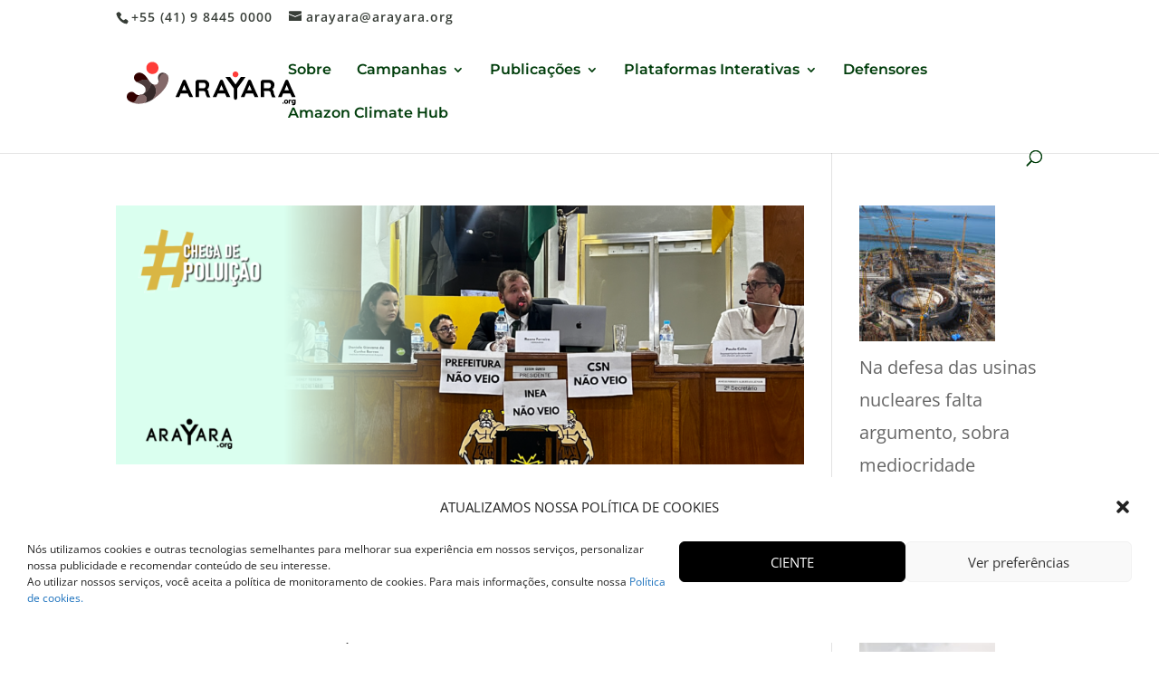

--- FILE ---
content_type: text/html; charset=UTF-8
request_url: https://arayara.org/tag/inea/
body_size: 25131
content:
<!DOCTYPE html>
<html lang="pt-BR">
<head>
	<meta charset="UTF-8" />
<meta http-equiv="X-UA-Compatible" content="IE=edge">
	<link rel="pingback" href="https://arayara.org/xmlrpc.php" />

	<script type="text/javascript">
		document.documentElement.className = 'js';
	</script>

	<link rel="preconnect" href="https://fonts.gstatic.com" crossorigin /><meta name='robots' content='index, follow, max-image-preview:large, max-snippet:-1, max-video-preview:-1' />
            <script type="text/javascript"> var epic_news_ajax_url = 'https://arayara.org/?epic-ajax-request=epic-ne'; </script>
            
	<!-- This site is optimized with the Yoast SEO Premium plugin v18.0 (Yoast SEO v25.9) - https://yoast.com/wordpress/plugins/seo/ -->
	<title>Arquivos INEA - Instituto Internacional Arayara</title>
	<link rel="canonical" href="https://arayara.org/tag/inea/" />
	<meta property="og:locale" content="pt_BR" />
	<meta property="og:type" content="article" />
	<meta property="og:title" content="Arquivos INEA" />
	<meta property="og:url" content="https://arayara.org/tag/inea/" />
	<meta property="og:site_name" content="Instituto Internacional Arayara" />
	<meta property="og:image" content="https://arayara.org/wp-content/uploads/2021/06/Instituto-Internacional-Arayara2021.jpg" />
	<meta property="og:image:width" content="400" />
	<meta property="og:image:height" content="400" />
	<meta property="og:image:type" content="image/jpeg" />
	<meta name="twitter:card" content="summary_large_image" />
	<meta name="twitter:site" content="@arayaraoficial" />
	<script type="application/ld+json" class="yoast-schema-graph">{"@context":"https://schema.org","@graph":[{"@type":"CollectionPage","@id":"https://arayara.org/tag/inea/","url":"https://arayara.org/tag/inea/","name":"Arquivos INEA - Instituto Internacional Arayara","isPartOf":{"@id":"https://arayara.org/#website"},"primaryImageOfPage":{"@id":"https://arayara.org/tag/inea/#primaryimage"},"image":{"@id":"https://arayara.org/tag/inea/#primaryimage"},"thumbnailUrl":"https://arayara.org/wp-content/uploads/2024/12/Banner_Site_RJAudiencia-1.png","breadcrumb":{"@id":"https://arayara.org/tag/inea/#breadcrumb"},"inLanguage":"pt-BR"},{"@type":"ImageObject","inLanguage":"pt-BR","@id":"https://arayara.org/tag/inea/#primaryimage","url":"https://arayara.org/wp-content/uploads/2024/12/Banner_Site_RJAudiencia-1.png","contentUrl":"https://arayara.org/wp-content/uploads/2024/12/Banner_Site_RJAudiencia-1.png","width":8000,"height":3000},{"@type":"BreadcrumbList","@id":"https://arayara.org/tag/inea/#breadcrumb","itemListElement":[{"@type":"ListItem","position":1,"name":"Início","item":"https://arayara.org/"},{"@type":"ListItem","position":2,"name":"INEA"}]},{"@type":"WebSite","@id":"https://arayara.org/#website","url":"https://arayara.org/","name":"Instituto Internacional Arayara","description":"#EmDefesaDaVida","publisher":{"@id":"https://arayara.org/#organization"},"potentialAction":[{"@type":"SearchAction","target":{"@type":"EntryPoint","urlTemplate":"https://arayara.org/?s={search_term_string}"},"query-input":{"@type":"PropertyValueSpecification","valueRequired":true,"valueName":"search_term_string"}}],"inLanguage":"pt-BR"},{"@type":"Organization","@id":"https://arayara.org/#organization","name":"Instituto Arayara","url":"https://arayara.org/","logo":{"@type":"ImageObject","inLanguage":"pt-BR","@id":"https://arayara.org/#/schema/logo/image/","url":"https://arayara.org/wp-content/uploads/2025/09/ARAYARA_Marca_PNG-21-1.png","contentUrl":"https://arayara.org/wp-content/uploads/2025/09/ARAYARA_Marca_PNG-21-1.png","width":2250,"height":2250,"caption":"Instituto Arayara"},"image":{"@id":"https://arayara.org/#/schema/logo/image/"},"sameAs":["https://www.facebook.com/arayaraoficial","https://x.com/arayaraoficial","https://www.instagram.com/arayaraoficial/","https://www.linkedin.com/company/instituto-internacional-arayara","https://www.youtube.com/channel/UCW4dq8-NDyAvOIuyTnpHoiA"]}]}</script>
	<!-- / Yoast SEO Premium plugin. -->


<link rel="alternate" type="application/rss+xml" title="Feed para Instituto Internacional Arayara &raquo;" href="https://arayara.org/feed/" />
<link rel="alternate" type="application/rss+xml" title="Feed de comentários para Instituto Internacional Arayara &raquo;" href="https://arayara.org/comments/feed/" />
<link rel="alternate" type="application/rss+xml" title="Feed de tag para Instituto Internacional Arayara &raquo; INEA" href="https://arayara.org/tag/inea/feed/" />
<meta content="Divi v.4.27.5" name="generator"/><link data-optimized="2" rel="stylesheet" href="https://arayara.org/wp-content/litespeed/css/97d077d12d11ea4e7074555c04cb14c2.css?ver=32582" />




























<link rel='preload' id='divi-dynamic-late-css' href='https://arayara.org/wp-content/et-cache/taxonomy/post_tag/2603/et-divi-dynamic-late.css?ver=1768294673' as='style' media='all' onload="this.onload=null;this.rel='stylesheet'" />
<link rel='preload' id='divi-dynamic-css' href='https://arayara.org/wp-content/et-cache/taxonomy/post_tag/2603/et-divi-dynamic.css?ver=1768294673' as='style' media='all' onload="this.onload=null;this.rel='stylesheet'" />











<!--n2css--><!--n2js--><script type="text/javascript" src="https://arayara.org/wp-content/plugins/google-analytics-for-wordpress/assets/js/frontend-gtag.min.js?ver=9.8.0" id="monsterinsights-frontend-script-js" async="async" data-wp-strategy="async"></script>
<script data-cfasync="false" data-wpfc-render="false" type="text/javascript" id='monsterinsights-frontend-script-js-extra'>/* <![CDATA[ */
var monsterinsights_frontend = {"js_events_tracking":"true","download_extensions":"doc,pdf,ppt,zip,xls,docx,pptx,xlsx","inbound_paths":"[{\"path\":\"\\\/go\\\/\",\"label\":\"affiliate\"},{\"path\":\"\\\/recommend\\\/\",\"label\":\"affiliate\"}]","home_url":"https:\/\/arayara.org","hash_tracking":"false","v4_id":"G-EJDLQ9S0GF"};/* ]]> */
</script>
<script type="text/javascript" src="https://arayara.org/wp-includes/js/jquery/jquery.min.js?ver=3.7.1" id="jquery-core-js"></script>
<script type="text/javascript" src="https://arayara.org/wp-includes/js/jquery/jquery-migrate.min.js?ver=3.4.1" id="jquery-migrate-js"></script>
<script type="text/javascript" src="https://arayara.org/wp-content/plugins/bookly-responsive-appointment-booking-tool/frontend/resources/js/spin.min.js?ver=25.6" id="bookly-spin.min.js-js"></script>
<script type="text/javascript" id="bookly-globals-js-extra">
/* <![CDATA[ */
var BooklyL10nGlobal = {"csrf_token":"3874b08a56","ajax_url_backend":"https://arayara.org/wp-admin/admin-ajax.php","ajax_url_frontend":"https://arayara.org/wp-admin/admin-ajax.php","mjsTimeFormat":"h:mm a","datePicker":{"format":"DD/MM/YYYY","monthNames":["janeiro","fevereiro","mar\u00e7o","abril","maio","junho","julho","agosto","setembro","outubro","novembro","dezembro"],"daysOfWeek":["dom","seg","ter","qua","qui","sex","s\u00e1b"],"firstDay":1,"monthNamesShort":["jan","fev","mar","abr","maio","jun","jul","ago","set","out","nov","dez"],"dayNames":["domingo","segunda-feira","ter\u00e7a-feira","quarta-feira","quinta-feira","sexta-feira","s\u00e1bado"],"dayNamesShort":["dom","seg","ter","qua","qui","sex","s\u00e1b"],"meridiem":{"am":"am","pm":"pm","AM":"AM","PM":"PM"}},"dateRange":{"format":"DD/MM/YYYY","applyLabel":"Aplicar","cancelLabel":"Cancelar","fromLabel":"De","toLabel":"At\u00e9","customRangeLabel":"Intervalo personalizado","tomorrow":"Amanh\u00e3","today":"Hoje","anyTime":"A qualquer momento","yesterday":"Ontem","last_7":"\u00daltimos 7 dias","last_30":"\u00daltimos 30 dias","next_7":"Next 7 days","next_30":"Next 30 days","thisMonth":"Neste m\u00eas","nextMonth":"Pr\u00f3ximo m\u00eas","lastMonth":"\u00daltimo m\u00eas","firstDay":1},"l10n":{"apply":"Aplicar","cancel":"Cancelar","areYouSure":"Tem a certeza?"},"addons":[],"cloud_products":[],"data":{}};
//# sourceURL=bookly-globals-js-extra
/* ]]> */
</script>
<script type="text/javascript" src="https://arayara.org/wp-content/plugins/bookly-responsive-appointment-booking-tool/frontend/resources/js/ladda.min.js?ver=25.6" id="bookly-ladda.min.js-js"></script>
<script type="text/javascript" src="https://arayara.org/wp-content/plugins/bookly-responsive-appointment-booking-tool/backend/resources/js/moment.min.js?ver=25.6" id="bookly-moment.min.js-js"></script>
<script type="text/javascript" src="https://arayara.org/wp-content/plugins/bookly-responsive-appointment-booking-tool/frontend/resources/js/hammer.min.js?ver=25.6" id="bookly-hammer.min.js-js"></script>
<script type="text/javascript" src="https://arayara.org/wp-content/plugins/bookly-responsive-appointment-booking-tool/frontend/resources/js/jquery.hammer.min.js?ver=25.6" id="bookly-jquery.hammer.min.js-js"></script>
<script type="text/javascript" src="https://arayara.org/wp-content/plugins/bookly-responsive-appointment-booking-tool/frontend/resources/js/qrcode.js?ver=25.6" id="bookly-qrcode.js-js"></script>
<script type="text/javascript" id="bookly-bookly.min.js-js-extra">
/* <![CDATA[ */
var BooklyL10n = {"ajaxurl":"https://arayara.org/wp-admin/admin-ajax.php","csrf_token":"3874b08a56","months":["janeiro","fevereiro","mar\u00e7o","abril","maio","junho","julho","agosto","setembro","outubro","novembro","dezembro"],"days":["domingo","segunda-feira","ter\u00e7a-feira","quarta-feira","quinta-feira","sexta-feira","s\u00e1bado"],"daysShort":["dom","seg","ter","qua","qui","sex","s\u00e1b"],"monthsShort":["jan","fev","mar","abr","maio","jun","jul","ago","set","out","nov","dez"],"show_more":"Mostrar mais","sessionHasExpired":"Your session has expired. Please press \"Ok\" to refresh the page"};
//# sourceURL=bookly-bookly.min.js-js-extra
/* ]]> */
</script>
<script type="text/javascript" src="https://arayara.org/wp-content/plugins/bookly-responsive-appointment-booking-tool/frontend/resources/js/bookly.min.js?ver=25.6" id="bookly-bookly.min.js-js"></script>
<script type="text/javascript" src="https://arayara.org/wp-content/plugins/bookly-responsive-appointment-booking-tool/frontend/resources/js/intlTelInput.min.js?ver=25.6" id="bookly-intlTelInput.min.js-js"></script>
<script type="text/javascript" src="https://arayara.org/wp-content/plugins/addon-elements-for-elementor-page-builder/assets/js/iconHelper.js?ver=1.0" id="eae-iconHelper-js"></script>
<script type="text/javascript" src="https://arayara.org/wp-content/plugins/miguras-divi-enhancer/functions/scripts/slick.min.js?ver=6.9" id="divienhancer-slick-js-js"></script>
<script type="text/javascript" src="https://arayara.org/wp-content/plugins/miguras-divi-enhancer/functions/scripts/jquery.event.move.js?ver=6.9" id="divienhancer-event-move-js"></script>
<link rel="https://api.w.org/" href="https://arayara.org/wp-json/" /><link rel="alternate" title="JSON" type="application/json" href="https://arayara.org/wp-json/wp/v2/tags/2603" /><link rel="EditURI" type="application/rsd+xml" title="RSD" href="https://arayara.org/xmlrpc.php?rsd" />
<meta name="generator" content="WordPress 6.9" />
			<meta name="viewport" content="width=device-width, initial-scale=1.0, maximum-scale=1.0, user-scalable=0" />





			
			
	<!-- Twitter conversion tracking base code -->
<script>
!function(e,t,n,s,u,a){e.twq||(s=e.twq=function(){s.exe?s.exe.apply(s,arguments):s.queue.push(arguments);
},s.version='1.1',s.queue=[],u=t.createElement(n),u.async=!0,u.src='https://static.ads-twitter.com/uwt.js',
a=t.getElementsByTagName(n)[0],a.parentNode.insertBefore(u,a))}(window,document,'script');
twq('config','oe6a1');
</script>
<!-- End Twitter conversion tracking base code --><meta name="facebook-domain-verification" content="7klapvwks4qmvohl527m31fk9z71eu" /><meta name="generator" content="Powered by Slider Revolution 6.6.18 - responsive, Mobile-Friendly Slider Plugin for WordPress with comfortable drag and drop interface." />
<link rel="icon" href="https://arayara.org/wp-content/uploads/2025/09/cropped-Icon-ARAYARA-2025-fundo-elipse-32x32.png" sizes="32x32" />
<link rel="icon" href="https://arayara.org/wp-content/uploads/2025/09/cropped-Icon-ARAYARA-2025-fundo-elipse-192x192.png" sizes="192x192" />
<link rel="apple-touch-icon" href="https://arayara.org/wp-content/uploads/2025/09/cropped-Icon-ARAYARA-2025-fundo-elipse-180x180.png" />
<meta name="msapplication-TileImage" content="https://arayara.org/wp-content/uploads/2025/09/cropped-Icon-ARAYARA-2025-fundo-elipse-270x270.png" />
<style id="jeg_dynamic_css" type="text/css" data-type="jeg_custom-css"></style><script>function setREVStartSize(e){
			//window.requestAnimationFrame(function() {
				window.RSIW = window.RSIW===undefined ? window.innerWidth : window.RSIW;
				window.RSIH = window.RSIH===undefined ? window.innerHeight : window.RSIH;
				try {
					var pw = document.getElementById(e.c).parentNode.offsetWidth,
						newh;
					pw = pw===0 || isNaN(pw) || (e.l=="fullwidth" || e.layout=="fullwidth") ? window.RSIW : pw;
					e.tabw = e.tabw===undefined ? 0 : parseInt(e.tabw);
					e.thumbw = e.thumbw===undefined ? 0 : parseInt(e.thumbw);
					e.tabh = e.tabh===undefined ? 0 : parseInt(e.tabh);
					e.thumbh = e.thumbh===undefined ? 0 : parseInt(e.thumbh);
					e.tabhide = e.tabhide===undefined ? 0 : parseInt(e.tabhide);
					e.thumbhide = e.thumbhide===undefined ? 0 : parseInt(e.thumbhide);
					e.mh = e.mh===undefined || e.mh=="" || e.mh==="auto" ? 0 : parseInt(e.mh,0);
					if(e.layout==="fullscreen" || e.l==="fullscreen")
						newh = Math.max(e.mh,window.RSIH);
					else{
						e.gw = Array.isArray(e.gw) ? e.gw : [e.gw];
						for (var i in e.rl) if (e.gw[i]===undefined || e.gw[i]===0) e.gw[i] = e.gw[i-1];
						e.gh = e.el===undefined || e.el==="" || (Array.isArray(e.el) && e.el.length==0)? e.gh : e.el;
						e.gh = Array.isArray(e.gh) ? e.gh : [e.gh];
						for (var i in e.rl) if (e.gh[i]===undefined || e.gh[i]===0) e.gh[i] = e.gh[i-1];
											
						var nl = new Array(e.rl.length),
							ix = 0,
							sl;
						e.tabw = e.tabhide>=pw ? 0 : e.tabw;
						e.thumbw = e.thumbhide>=pw ? 0 : e.thumbw;
						e.tabh = e.tabhide>=pw ? 0 : e.tabh;
						e.thumbh = e.thumbhide>=pw ? 0 : e.thumbh;
						for (var i in e.rl) nl[i] = e.rl[i]<window.RSIW ? 0 : e.rl[i];
						sl = nl[0];
						for (var i in nl) if (sl>nl[i] && nl[i]>0) { sl = nl[i]; ix=i;}
						var m = pw>(e.gw[ix]+e.tabw+e.thumbw) ? 1 : (pw-(e.tabw+e.thumbw)) / (e.gw[ix]);
						newh =  (e.gh[ix] * m) + (e.tabh + e.thumbh);
					}
					var el = document.getElementById(e.c);
					if (el!==null && el) el.style.height = newh+"px";
					el = document.getElementById(e.c+"_wrapper");
					if (el!==null && el) {
						el.style.height = newh+"px";
						el.style.display = "block";
					}
				} catch(e){
					console.log("Failure at Presize of Slider:" + e)
				}
			//});
		  };</script>


</head>
<body data-cmplz=1 class="archive tag tag-inea tag-2603 custom-background wp-theme-Divi divienhancer-free dsm_fixed_header dsm_fixed_header_auto theme--Divi et_button_left et_button_custom_icon et_pb_button_helper_class et_non_fixed_nav et_show_nav et_secondary_nav_enabled et_primary_nav_dropdown_animation_expand et_secondary_nav_dropdown_animation_fade et_header_style_left et_pb_footer_columns5 et_cover_background et_pb_gutter osx et_pb_gutters2 et_right_sidebar et_divi_theme et-db elementor-default elementor-kit-17743">
	<div id="page-container">

					<div id="top-header">
			<div class="container clearfix">

			
				<div id="et-info">
									<span id="et-info-phone">+55 (41) 9 8445 0000</span>
				
									<a href="mailto:arayara@arayara.org"><span id="et-info-email">arayara@arayara.org</span></a>
				
								</div>

			
				<div id="et-secondary-menu">
								</div>

			</div>
		</div>
		
	
			<header id="main-header" data-height-onload="68">
			<div class="container clearfix et_menu_container">
							<div class="logo_container">
					<span class="logo_helper"></span>
					<a href="https://arayara.org/">
						<img src="https://arayara.org/wp-content/uploads/2025/09/Logo-ARAYARA-oficial-2025-preto-borda-inf3.png" width="198" height="76" alt="Instituto Internacional Arayara" id="logo" data-height-percentage="75" />
					</a>
				</div>
							<div id="et-top-navigation" data-height="68" data-fixed-height="44">
											<nav id="top-menu-nav">
						<ul id="top-menu" class="nav"><li id="menu-item-17434" class="menu-item menu-item-type-post_type menu-item-object-page menu-item-17434"><a href="https://arayara.org/quem-somos-2/">Sobre</a></li>
<li id="menu-item-21626" class="menu-item menu-item-type-custom menu-item-object-custom menu-item-home menu-item-has-children menu-item-21626"><a href="https://arayara.org/#">Campanhas</a>
<ul class="sub-menu">
	<li id="menu-item-30139" class="menu-item menu-item-type-custom menu-item-object-custom menu-item-30139"><a href="https://leilaofossil.org/">Pare o Leilão do Juízo Final (2025)</a></li>
	<li id="menu-item-26002" class="menu-item menu-item-type-custom menu-item-object-custom menu-item-26002"><a href="https://leilaofossil.org/juizofinal/">Leilão do Juízo Final 2024</a></li>
	<li id="menu-item-24393" class="menu-item menu-item-type-custom menu-item-object-custom menu-item-24393"><a href="https://leilaofossil.org/">Estudos do Leilão Fóssil da ANP</a></li>
	<li id="menu-item-22566" class="menu-item menu-item-type-custom menu-item-object-custom menu-item-22566"><a href="https://www.naofrackingbrasil.com.br/">Não Fracking Brasil</a></li>
	<li id="menu-item-21311" class="menu-item menu-item-type-custom menu-item-object-custom menu-item-21311"><a href="https://coalwatch.org/">#ToxicLegacy</a></li>
	<li id="menu-item-19939" class="menu-item menu-item-type-custom menu-item-object-custom menu-item-19939"><a href="https://marsempetroleo.arayara.org/">#MarSemPetróleo</a></li>
	<li id="menu-item-18741" class="menu-item menu-item-type-custom menu-item-object-custom menu-item-18741"><a href="https://salveabaleiaazul.arayara.org/">#SalveaBaleiaAzul</a></li>
	<li id="menu-item-18740" class="menu-item menu-item-type-custom menu-item-object-custom menu-item-18740"><a href="https://salvenoronha.arayara.org/">#SalveNoronha</a></li>
	<li id="menu-item-18742" class="menu-item menu-item-type-custom menu-item-object-custom menu-item-18742"><a href="https://soslitoralsc.arayara.org/">#SOSLitoralSC</a></li>
	<li id="menu-item-23884" class="menu-item menu-item-type-post_type menu-item-object-page menu-item-has-children menu-item-23884"><a href="https://arayara.org/assine-a-peticao-xo-termoeletricas/">#XôTermoelétricas</a>
	<ul class="sub-menu">
		<li id="menu-item-28835" class="menu-item menu-item-type-post_type menu-item-object-page menu-item-28835"><a href="https://arayara.org/xo-termoeletricas-ute-brasilia/">Xô Termoelétricas – UTE Brasília</a></li>
	</ul>
</li>
</ul>
</li>
<li id="menu-item-24703" class="menu-item menu-item-type-post_type menu-item-object-page menu-item-has-children menu-item-24703"><a href="https://arayara.org/publicacoes/">Publicações</a>
<ul class="sub-menu">
	<li id="menu-item-31561" class="menu-item menu-item-type-custom menu-item-object-custom menu-item-31561"><a href="https://arayara.org/wp-content/uploads/2025/12/2025_10_30_A_Sobrevida_do_Carvao_Mineral_Brasileiro.pdf">A Sobrevida do Carvão Mineral Brasileiro</a></li>
	<li id="menu-item-31559" class="menu-item menu-item-type-custom menu-item-object-custom menu-item-31559"><a href="https://arayara.org/wp-content/uploads/2025/12/Relatorio-Mapeamento-LEPPs-INTERATIVO.pdf">Litigância Estratégica Contra a Participação Pública (LEPP) de Defensores de Territórios no Brasil</a></li>
	<li id="menu-item-30520" class="menu-item menu-item-type-post_type menu-item-object-post menu-item-30520"><a href="https://arayara.org/lac-report/">The Money Trail Behind Fossil Fuel Expansion in LA and the Caribbean</a></li>
	<li id="menu-item-30138" class="menu-item menu-item-type-custom menu-item-object-custom menu-item-30138"><a href="https://marsempetroleo.arayara.org/sismica/">Estudo Técnico da Sísmica</a></li>
	<li id="menu-item-27061" class="menu-item menu-item-type-post_type menu-item-object-post menu-item-27061"><a href="https://arayara.org/future-of-lng/">Future of LNG</a></li>
	<li id="menu-item-26917" class="menu-item menu-item-type-post_type menu-item-object-page menu-item-26917"><a href="https://arayara.org/chega-de-poluicao/">Chega de Poluição &#8211; CSN/Volta Redonda</a></li>
	<li id="menu-item-25176" class="menu-item menu-item-type-post_type menu-item-object-page menu-item-25176"><a href="https://arayara.org/coalizao-energia-limpa/">Relatório Regressão Energética</a></li>
	<li id="menu-item-25431" class="menu-item menu-item-type-post_type menu-item-object-page menu-item-25431"><a href="https://arayara.org/protocolo-dos-povos-indigenas/">Protocolo dos Povos Indígenas</a></li>
</ul>
</li>
<li id="menu-item-26000" class="menu-item menu-item-type-post_type menu-item-object-page menu-item-has-children menu-item-26000"><a href="https://arayara.org/plataformas-interativas/">Plataformas Interativas</a>
<ul class="sub-menu">
	<li id="menu-item-31562" class="menu-item menu-item-type-custom menu-item-object-custom menu-item-31562"><a href="https://monitorenergia.org/">Monitor Energia</a></li>
	<li id="menu-item-31563" class="menu-item menu-item-type-custom menu-item-object-custom menu-item-31563"><a href="https://monitor.whofundsfossilfuels.com/">Monitor da Expansão Fóssil &#8220;The Money Trail&#8221;</a></li>
	<li id="menu-item-31564" class="menu-item menu-item-type-custom menu-item-object-custom menu-item-31564"><a href="https://monitor.fossilfuelfinance.com/">Monitor de Finanças Fósseis &#8220;The Money Trail&#8221;</a></li>
	<li id="menu-item-24217" class="menu-item menu-item-type-custom menu-item-object-custom menu-item-24217"><a href="https://amazonialivredepetroleo.org/">Monitor Amazônia</a></li>
	<li id="menu-item-26001" class="menu-item menu-item-type-custom menu-item-object-custom menu-item-26001"><a href="https://monitoroceano.org/">Monitor Oceano</a></li>
	<li id="menu-item-27105" class="menu-item menu-item-type-custom menu-item-object-custom menu-item-27105"><a href="https://monitordocarvao.org/">Monitor do Carvão</a></li>
</ul>
</li>
<li id="menu-item-28836" class="menu-item menu-item-type-custom menu-item-object-custom menu-item-28836"><a href="https://defensoresclimaticos.org/">Defensores</a></li>
<li id="menu-item-30734" class="menu-item menu-item-type-custom menu-item-object-custom menu-item-30734"><a href="https://amazonclimatehub.org/">Amazon Climate Hub</a></li>
</ul>						</nav>
					
					
					
											<div id="et_top_search">
							<span id="et_search_icon"></span>
						</div>
					
					<div id="et_mobile_nav_menu">
				<div class="mobile_nav closed">
					<span class="select_page">Escolha uma Página</span>
					<span class="mobile_menu_bar mobile_menu_bar_toggle"></span>
				</div>
			</div>				</div> <!-- #et-top-navigation -->
			</div> <!-- .container -->
						<div class="et_search_outer">
				<div class="container et_search_form_container">
					<form role="search" method="get" class="et-search-form" action="https://arayara.org/">
					<input type="search" class="et-search-field" placeholder="Pesquisar &hellip;" value="" name="s" title="Pesquisar por:" />					</form>
					<span class="et_close_search_field"></span>
				</div>
			</div>
					</header> <!-- #main-header -->
			<div id="et-main-area">
	
<div id="main-content">
	<div class="container">
		<div id="content-area" class="clearfix">
			<div id="left-area">
		
					<article id="post-26985" class="et_pb_post post-26985 post type-post status-publish format-standard has-post-thumbnail hentry category-carvao-mineral tag-acao-civil-publica tag-acoes-coletivas tag-avaliacao-do-ibama tag-carvao-aqui-nao tag-comunidades-afetadas tag-csn tag-danos-ambientais tag-descarte-de-rejeitos tag-descumprimentos-ambientais tag-emissoes-de-co2 tag-emissoes-de-gases-do-efeito-estufa tag-estrategias-de-adaptacao tag-governanca-ambiental tag-ibama tag-inea tag-mpf tag-poluicao-do-ar-e-da-agua tag-poluicao-e-contaminacao-carvao-mineral tag-principais-danos-a-saude tag-processo-de-licenciamento tag-reducao-de-emissoes-de-gee tag-relatorio-ibama tag-sustentabilidade-ambiental tag-volta-redonda">

											<a class="entry-featured-image-url" href="https://arayara.org/comunidade-de-volta-redonda-exige-acao-contra-descumprimentos-ambientais-da-csn-e-flexibilizacao-do-inea/">
								<img fetchpriority="high" src="https://arayara.org/wp-content/uploads/2024/12/Banner_Site_RJAudiencia-1-1080x675.png" alt="Comunidade de Volta Redonda exige ação contra descumprimentos ambientais da CSN e flexibilização do INEA" class="" width="1080" height="675" srcset="https://arayara.org/wp-content/uploads/2024/12/Banner_Site_RJAudiencia-1-980x368.png 980w, https://arayara.org/wp-content/uploads/2024/12/Banner_Site_RJAudiencia-1-480x180.png 480w" sizes="(min-width: 0px) and (max-width: 480px) 480px, (min-width: 481px) and (max-width: 980px) 980px, (min-width: 981px) 1080px, 100vw" />							</a>
					
															<h2 class="entry-title"><a href="https://arayara.org/comunidade-de-volta-redonda-exige-acao-contra-descumprimentos-ambientais-da-csn-e-flexibilizacao-do-inea/">Comunidade de Volta Redonda exige ação contra descumprimentos ambientais da CSN e flexibilização do INEA</a></h2>
					
					<p class="post-meta"> por <span class="author vcard"><a href="https://arayara.org/author/nivia-cerqueira/" title="Postagem de Comunicação Arayara - Nívia Cerqueira" rel="author">Comunicação Arayara - Nívia Cerqueira</a></span> | <span class="published">03, dez, 2024</span> | <a href="https://arayara.org/category/carvao-mineral/" rel="category tag">Carvão Mineral</a> | <span class="comments-number"><a href="https://arayara.org/comunidade-de-volta-redonda-exige-acao-contra-descumprimentos-ambientais-da-csn-e-flexibilizacao-do-inea/#respond">0 Comentários</a></span></p>No dia 27, a Câmara Municipal de Volta Redonda (RJ) sediou mais uma audiência pública para discutir o descumprimento de compromissos ambientais pela Companhia Siderúrgica Nacional (CSN). Com o tema &#8220;CSN e fiscalização do INEA: descumprimento do TAC, inoperância...				
					</article>
			
					<article id="post-25633" class="et_pb_post post-25633 post type-post status-publish format-standard has-post-thumbnail hentry category-qualidade-do-ar tag-tags-para-seo-trigueiro tag-aniversario-de-70-anos tag-arayara tag-autorizacao-ambiental-de-uso tag-cidade-do-aco tag-combustivel-fossil tag-companhia-siderurgica-nacional tag-contaminacao-de-residuos tag-csn tag-decada-de-1940 tag-descarbonizacao tag-descumprimentos-ambientais tag-drama-ambiental tag-efluentes tag-ferro tag-fiscalizacao-ambiental tag-impactos-ambientais tag-impactos-sociais tag-inea tag-instituto-internacional-arayara tag-licenciamento-ambiental tag-meio-ambiente tag-ministerio-publico-federal tag-mpf tag-multas tag-nicole-figueiredo-de-oliveira tag-poluicao tag-poluicao-atmosferica tag-poluicao-sonora tag-producao-de-aco tag-prorrogacao-de-tac tag-rede-globo tag-rj tag-rj-tv-2 tag-saude-publica tag-tacs tag-termos-de-ajustamento-de-conduta tag-tv-globo tag-usina-siderurgica tag-volta-redonda">

											<a class="entry-featured-image-url" href="https://arayara.org/andre-trigueiro-e-arayara-alertam-sobre-o-drama-ambiental-de-volta-redonda/">
								<img src="https://arayara.org/wp-content/uploads/2024/07/Poluicao-do-Ar-em-Volta-Redonda-Andre-Trigueiro-g1-Instituto-Arayara_2-1080x675.jpg" alt="Trigueiro e Arayara alertam sobre o drama ambiental de Volta Redonda/RJ" class="" width="1080" height="675" srcset="https://arayara.org/wp-content/uploads/2024/07/Poluicao-do-Ar-em-Volta-Redonda-Andre-Trigueiro-g1-Instituto-Arayara_2-980x479.jpg 980w, https://arayara.org/wp-content/uploads/2024/07/Poluicao-do-Ar-em-Volta-Redonda-Andre-Trigueiro-g1-Instituto-Arayara_2-480x235.jpg 480w" sizes="(min-width: 0px) and (max-width: 480px) 480px, (min-width: 481px) and (max-width: 980px) 980px, (min-width: 981px) 1080px, 100vw" />							</a>
					
															<h2 class="entry-title"><a href="https://arayara.org/andre-trigueiro-e-arayara-alertam-sobre-o-drama-ambiental-de-volta-redonda/">Trigueiro e Arayara alertam sobre o drama ambiental de Volta Redonda/RJ</a></h2>
					
					<p class="post-meta"> por <span class="author vcard"><a href="https://arayara.org/author/renata-sembay/" title="Postagem de Comunicação Arayara" rel="author">Comunicação Arayara</a></span> | <span class="published">18, jul, 2024</span> | <a href="https://arayara.org/category/qualidade-do-ar/" rel="category tag">Qualidade do Ar</a> | <span class="comments-number"><a href="https://arayara.org/andre-trigueiro-e-arayara-alertam-sobre-o-drama-ambiental-de-volta-redonda/#respond">0 Comentários</a></span></p>No aniversário de 70 anos da &#8220;Cidade do aço&#8221;, como é conhecido o município de Volta Redonda, no Rio de Janeiro, a TV Globo exibiu uma matéria sinalizando as falhas dos órgãos ambientais na fiscalização das atividades da Companhia Siderúrgica Nacional...				
					</article>
			
					<article id="post-25517" class="et_pb_post post-25517 post type-post status-publish format-standard has-post-thumbnail hentry category-saude tag-chegadepoluicao tag-carvao-aqui-nao tag-carvao-mata tag-contaminacao-da-agua tag-contaminacao-da-regiao tag-contaminacao-do-solo tag-doencas tag-economia-sustentavel tag-ibama tag-inea tag-lobby tag-ministerio-da-saude tag-poluicao-do-ar tag-qualidade-do-ar tag-volta-redonda">

											<a class="entry-featured-image-url" href="https://arayara.org/crise-ambiental-em-volta-redonda-decadas-de-leniencia-de-orgaos-ambientais-prejudicam-a-saude-da-populacao-pelo-lucro-de-poucos/">
								<img src="https://arayara.org/wp-content/uploads/2024/07/2024-07-09-Audiencia-Publica-Poluicao-do-Ar-e-do-Solo-em-Volta-Redonda-CSN-Companhia-Siderurgica-Nacional_ARAYARA-1080x675.jpg" alt="Crise ambiental em Volta Redonda: décadas de leniência de órgãos ambientais prejudicam a saúde da população pelo lucro de poucos" class="" width="1080" height="675" srcset="https://arayara.org/wp-content/uploads/2024/07/2024-07-09-Audiencia-Publica-Poluicao-do-Ar-e-do-Solo-em-Volta-Redonda-CSN-Companhia-Siderurgica-Nacional_ARAYARA-980x392.jpg 980w, https://arayara.org/wp-content/uploads/2024/07/2024-07-09-Audiencia-Publica-Poluicao-do-Ar-e-do-Solo-em-Volta-Redonda-CSN-Companhia-Siderurgica-Nacional_ARAYARA-480x192.jpg 480w" sizes="(min-width: 0px) and (max-width: 480px) 480px, (min-width: 481px) and (max-width: 980px) 980px, (min-width: 981px) 1080px, 100vw" />							</a>
					
															<h2 class="entry-title"><a href="https://arayara.org/crise-ambiental-em-volta-redonda-decadas-de-leniencia-de-orgaos-ambientais-prejudicam-a-saude-da-populacao-pelo-lucro-de-poucos/">Crise ambiental em Volta Redonda: décadas de leniência de órgãos ambientais prejudicam a saúde da população pelo lucro de poucos</a></h2>
					
					<p class="post-meta"> por <span class="author vcard"><a href="https://arayara.org/author/nivia-cerqueira/" title="Postagem de Comunicação Arayara - Nívia Cerqueira" rel="author">Comunicação Arayara - Nívia Cerqueira</a></span> | <span class="published">12, jul, 2024</span> | <a href="https://arayara.org/category/saude/" rel="category tag">Saúde</a> | <span class="comments-number"><a href="https://arayara.org/crise-ambiental-em-volta-redonda-decadas-de-leniencia-de-orgaos-ambientais-prejudicam-a-saude-da-populacao-pelo-lucro-de-poucos/#respond">0 Comentários</a></span></p>Às vésperas de completar 70 anos, Volta Redonda enfrenta uma crise ambiental alarmante causada pela poluição massiva da Companhia Siderúrgica Nacional (CSN). A  audiência pública realizada na última  terça-feira (9/7), na Câmara dos Deputados, em Brasília, trouxe à...				
					</article>
			
					<article id="post-24871" class="et_pb_post post-24871 post type-post status-publish format-standard has-post-thumbnail hentry category-justica-ambiental tag-acao-civil-publica tag-acidente tag-agua tag-area tag-barra-mansa tag-companhia-siderurgica-nacional tag-comunidades-locais tag-coque tag-criancas tag-csn tag-descontaminacao tag-destruicao tag-estruturas tag-execucao-da-sentenca tag-finos-de-carvao tag-inea tag-instituto-estadual-do-ambiente tag-justica-ambiental tag-justica-federal tag-legado-toxico tag-lucro-corporativo tag-luta tag-meio-ambiente tag-ministerio-publico-federal tag-morte tag-mpf tag-olarias tag-povo tag-recuperacao tag-residuos-industriais tag-residuos-perigosos tag-rio-paraiba-do-sul tag-rj tag-saint-gobain-canalizacao tag-sentenca tag-sentenca-da-justica tag-solo tag-substancias-perigosas tag-sulfato-de-manganes tag-vera-lucia-guimaraes-almeida-dos-santos tag-vigilancia-ambiental tag-vitoria tag-volta-redonda">

											<a class="entry-featured-image-url" href="https://arayara.org/volta-redonda-justica-condena-empresas-por-danos-ambientais/">
								<img src="https://arayara.org/wp-content/uploads/2024/05/Volta-Redonda-Justica-Condena-Empresas-por-Danos-Ambientais-em-Barra-Mansa_CSN_Companhia-Siderurgica-Nacional_ARAYARA-1080x675.jpg" alt="Vitória do Povo de Volta Redonda/RJ: Justiça Condena Empresas por Danos Ambientais em Barra Mansa" class="" width="1080" height="675" srcset="https://arayara.org/wp-content/uploads/2024/05/Volta-Redonda-Justica-Condena-Empresas-por-Danos-Ambientais-em-Barra-Mansa_CSN_Companhia-Siderurgica-Nacional_ARAYARA-980x392.jpg 980w, https://arayara.org/wp-content/uploads/2024/05/Volta-Redonda-Justica-Condena-Empresas-por-Danos-Ambientais-em-Barra-Mansa_CSN_Companhia-Siderurgica-Nacional_ARAYARA-480x192.jpg 480w" sizes="(min-width: 0px) and (max-width: 480px) 480px, (min-width: 481px) and (max-width: 980px) 980px, (min-width: 981px) 1080px, 100vw" />							</a>
					
															<h2 class="entry-title"><a href="https://arayara.org/volta-redonda-justica-condena-empresas-por-danos-ambientais/">Vitória do Povo de Volta Redonda/RJ: Justiça Condena Empresas por Danos Ambientais em Barra Mansa</a></h2>
					
					<p class="post-meta"> por <span class="author vcard"><a href="https://arayara.org/author/renata-sembay/" title="Postagem de Comunicação Arayara" rel="author">Comunicação Arayara</a></span> | <span class="published">02, maio, 2024</span> | <a href="https://arayara.org/category/justica-ambiental/" rel="category tag">Justiça Ambiental</a> | <span class="comments-number"><a href="https://arayara.org/volta-redonda-justica-condena-empresas-por-danos-ambientais/#respond">0 Comentários</a></span></p>Vitória para o povo de Volta Redonda (RJ)! A Justiça Federal proferiu uma sentença histórica em resposta a uma ação civil pública movida pelo Ministério Público Federal (MPF), condenando a Companhia Siderúrgica Nacional (CSN), a Saint-Gobain Canalização e a...				
					</article>
			
					<article id="post-24139" class="et_pb_post post-24139 post type-post status-publish format-standard has-post-thumbnail hentry category-qualidade-do-ar tag-chegadepoluicao tag-qualidadedoar tag-agua tag-canal-da-arayara tag-causa tag-chega-de-poluicao tag-companhia-siderurgica-nacional tag-csn tag-decreto tag-exigir-resultados tag-inea tag-movimento-luta-pela-qualidade-do-ar tag-padroes tag-particulas-sedimentaveis tag-planos-de-controle-de-emissoes tag-plantacoes tag-po-preto tag-poluicao tag-populacao-de-volta-redonda tag-qualidade-do-ar tag-rede-de-monitoramento tag-rio-de-janeiro tag-saude tag-serie-de-lives tag-transformar-palavras-em-acoes tag-volta-redonda tag-webinar tag-webinario tag-youtube">

											<a class="entry-featured-image-url" href="https://arayara.org/luta-pela-qualidade-do-ar-em-volta-redonda/">
								<img src="https://arayara.org/wp-content/uploads/2023/09/Webinar-CHEGA-DE-POLUICAO-em-volta-redonda-RJ-CSN-Siderurgica-RaoneFerreira-ARAYARA-ObservatorioDoCarvaoMineral-25-09-2023-1080x675.jpg" alt="Participe da Luta pela Qualidade do Ar em Volta Redonda!" class="" width="1080" height="675" srcset="https://arayara.org/wp-content/uploads/2023/09/Webinar-CHEGA-DE-POLUICAO-em-volta-redonda-RJ-CSN-Siderurgica-RaoneFerreira-ARAYARA-ObservatorioDoCarvaoMineral-25-09-2023-980x551.jpg 980w, https://arayara.org/wp-content/uploads/2023/09/Webinar-CHEGA-DE-POLUICAO-em-volta-redonda-RJ-CSN-Siderurgica-RaoneFerreira-ARAYARA-ObservatorioDoCarvaoMineral-25-09-2023-480x270.jpg 480w" sizes="(min-width: 0px) and (max-width: 480px) 480px, (min-width: 481px) and (max-width: 980px) 980px, (min-width: 981px) 1080px, 100vw" />							</a>
					
															<h2 class="entry-title"><a href="https://arayara.org/luta-pela-qualidade-do-ar-em-volta-redonda/">Participe da Luta pela Qualidade do Ar em Volta Redonda!</a></h2>
					
					<p class="post-meta"> por <span class="author vcard"><a href="https://arayara.org/author/renata-sembay/" title="Postagem de Comunicação Arayara" rel="author">Comunicação Arayara</a></span> | <span class="published">25, set, 2023</span> | <a href="https://arayara.org/category/qualidade-do-ar/" rel="category tag">Qualidade do Ar</a> | <span class="comments-number"><a href="https://arayara.org/luta-pela-qualidade-do-ar-em-volta-redonda/#respond">0 Comentários</a></span></p>Junte-se a nós na série de lives CHEGA DE POLUIÇÃO e não perca o primeiro Webinar com o tema &#8220;QUALIDADE DO AR EM VOLTA REDONDA &#8211; RJ.&#8221; Será que o Rio de Janeiro conseguirá finalmente limpar o ar que respiramos? O governador em exercício assinou um...				
					</article>
			<div class="pagination clearfix">
	<div class="alignleft"></div>
	<div class="alignright"></div>
</div>			</div>

				<div id="sidebar">
		<div id="block-2" class="et_pb_widget widget_block widget_recent_entries"><ul class="wp-block-latest-posts__list has-dates wp-block-latest-posts"><li><div class="wp-block-latest-posts__featured-image"><a href="https://arayara.org/riscos-da-energia-nuclear/" aria-label="Na defesa das usinas nucleares falta argumento, sobra mediocridade"><img decoding="async" width="150" height="150" src="https://arayara.org/wp-content/uploads/2026/01/2026-01-12-Usinas-nucleares-NAO-ARAYARA-foto-UTN-Angra-3-RJ-PAC-150x150.jpg" class="attachment-thumbnail size-thumbnail wp-post-image" alt="" style="" /></a></div><a class="wp-block-latest-posts__post-title" href="https://arayara.org/riscos-da-energia-nuclear/">Na defesa das usinas nucleares falta argumento, sobra mediocridade</a><time datetime="2026-01-12T08:57:43-03:00" class="wp-block-latest-posts__post-date">12/01/2026</time></li>
<li><div class="wp-block-latest-posts__featured-image"><a href="https://arayara.org/aviso-de-convocacao-assembleia-geral-ordinaria/" aria-label="Aviso de Convocação – Assembleia Geral Ordinária"><img loading="lazy" decoding="async" width="150" height="150" src="https://arayara.org/wp-content/uploads/2025/12/assembleia-geral-150x150.jpg" class="attachment-thumbnail size-thumbnail wp-post-image" alt="" style="" /></a></div><a class="wp-block-latest-posts__post-title" href="https://arayara.org/aviso-de-convocacao-assembleia-geral-ordinaria/">Aviso de Convocação – Assembleia Geral Ordinária</a><time datetime="2025-12-12T14:40:17-03:00" class="wp-block-latest-posts__post-date">12/12/2025</time></li>
<li><div class="wp-block-latest-posts__featured-image"><a href="https://arayara.org/audiencia-publica-sobre-o-fracking-no-stj-uma-das-maiores-ameacas-a-saude-humana-e-prejuizos-ao-agronegocio-e-as-mulheres-do-brasil/" aria-label="Audiência pública sobre o fracking no STJ : uma das maiores ameaças à saúde humana e prejuízos ao agronegócio e às mulheres do Brasil"><img loading="lazy" decoding="async" width="150" height="150" src="https://arayara.org/wp-content/uploads/2025/12/fraccc-150x150.jpg" class="attachment-thumbnail size-thumbnail wp-post-image" alt="" style="" /></a></div><a class="wp-block-latest-posts__post-title" href="https://arayara.org/audiencia-publica-sobre-o-fracking-no-stj-uma-das-maiores-ameacas-a-saude-humana-e-prejuizos-ao-agronegocio-e-as-mulheres-do-brasil/">Audiência pública sobre o fracking no STJ : uma das maiores ameaças à saúde humana e prejuízos ao agronegócio e às mulheres do Brasil</a><time datetime="2025-12-10T16:25:36-03:00" class="wp-block-latest-posts__post-date">10/12/2025</time></li>
<li><div class="wp-block-latest-posts__featured-image"><a href="https://arayara.org/arayara-na-midia-roteiro-brasileiro-para-fim-dos-combustiveis-fosseis-comeca-a-sair-do-papel/" aria-label="ARAYARA na Mídia: Roteiro brasileiro para fim dos combustíveis fósseis começa a sair do papel"><img loading="lazy" decoding="async" width="150" height="150" src="https://arayara.org/wp-content/uploads/2025/12/energxia-150x150.jpg" class="attachment-thumbnail size-thumbnail wp-post-image" alt="" style="" /></a></div><a class="wp-block-latest-posts__post-title" href="https://arayara.org/arayara-na-midia-roteiro-brasileiro-para-fim-dos-combustiveis-fosseis-comeca-a-sair-do-papel/">ARAYARA na Mídia: Roteiro brasileiro para fim dos combustíveis fósseis começa a sair do papel</a><time datetime="2025-12-10T12:54:32-03:00" class="wp-block-latest-posts__post-date">10/12/2025</time></li>
<li><div class="wp-block-latest-posts__featured-image"><a href="https://arayara.org/arayara-na-midia-direitos-humanos-e-violencia-politica-sao-temas-de-roda-de-conversa-nesta-quarta-10/" aria-label="ARAYARA na Mídia: Direitos humanos e violência política são temas de roda de conversa nesta quarta (10)"><img loading="lazy" decoding="async" width="150" height="150" src="https://arayara.org/wp-content/uploads/2025/12/eliete-150x150.jpg" class="attachment-thumbnail size-thumbnail wp-post-image" alt="" style="" /></a></div><a class="wp-block-latest-posts__post-title" href="https://arayara.org/arayara-na-midia-direitos-humanos-e-violencia-politica-sao-temas-de-roda-de-conversa-nesta-quarta-10/">ARAYARA na Mídia: Direitos humanos e violência política são temas de roda de conversa nesta quarta (10)</a><time datetime="2025-12-10T12:50:37-03:00" class="wp-block-latest-posts__post-date">10/12/2025</time></li>
</ul></div><div id="search-2" class="et_pb_widget widget_search"><h4 class="widgettitle">Buscar</h4><form role="search" method="get" id="searchform" class="searchform" action="https://arayara.org/">
				<div>
					<label class="screen-reader-text" for="s">Pesquisar por:</label>
					<input type="text" value="" name="s" id="s" />
					<input type="submit" id="searchsubmit" value="Pesquisar" />
				</div>
			</form></div><div id="categories-2" class="et_pb_widget widget_categories"><h4 class="widgettitle">Navegue por tema</h4>
			<ul>
					<li class="cat-item cat-item-1490"><a href="https://arayara.org/category/agroecologia/">Agroecologia</a> (1)
</li>
	<li class="cat-item cat-item-87"><a href="https://arayara.org/category/amazonia/">Amazônia</a> (75)
</li>
	<li class="cat-item cat-item-356"><a href="https://arayara.org/category/america-latina/">América Latina</a> (5)
</li>
	<li class="cat-item cat-item-2046"><a href="https://arayara.org/category/america-latina-e-caribe/">América Latina e Caribe</a> (6)
</li>
	<li class="cat-item cat-item-1068"><a href="https://arayara.org/category/arayara-na-midia/">Arayara na mídia</a> (37)
</li>
	<li class="cat-item cat-item-2212"><a href="https://arayara.org/category/bacias-hidrograficas/">Bacias Hidrográficas</a> (6)
</li>
	<li class="cat-item cat-item-280"><a href="https://arayara.org/category/barragens/">Barragens</a> (5)
</li>
	<li class="cat-item cat-item-10"><a href="https://arayara.org/category/brasil_/">Brasil</a> (205)
</li>
	<li class="cat-item cat-item-184"><a href="https://arayara.org/category/brumadinho/">Brumadinho</a> (5)
</li>
	<li class="cat-item cat-item-71"><a href="https://arayara.org/category/carvao-mineral/">Carvão Mineral</a> (161)
</li>
	<li class="cat-item cat-item-1014"><a href="https://arayara.org/category/combustiveis-fosseis/">Combustíveis Fósseis</a> (82)
</li>
	<li class="cat-item cat-item-5100"><a href="https://arayara.org/category/conferencia-de-meio-ambiente/">Conferência de Meio Ambiente</a> (10)
</li>
	<li class="cat-item cat-item-99"><a href="https://arayara.org/category/cop-25/">COP 25</a> (7)
</li>
	<li class="cat-item cat-item-1173"><a href="https://arayara.org/category/cop-27/">COP 27</a> (7)
</li>
	<li class="cat-item cat-item-2620"><a href="https://arayara.org/category/cop-28/">COP 28</a> (2)
</li>
	<li class="cat-item cat-item-1012"><a href="https://arayara.org/category/cop26/">COP26</a> (12)
</li>
	<li class="cat-item cat-item-1186"><a href="https://arayara.org/category/cop27/">COP27</a> (3)
</li>
	<li class="cat-item cat-item-4645"><a href="https://arayara.org/category/cop29/">COP29</a> (4)
</li>
	<li class="cat-item cat-item-4646"><a href="https://arayara.org/category/cop30/">COP30</a> (117)
</li>
	<li class="cat-item cat-item-303"><a href="https://arayara.org/category/coronavirus/">Coronavírus</a> (59)
</li>
	<li class="cat-item cat-item-2045"><a href="https://arayara.org/category/defensores-ambientais/">Defensores Ambientais</a> (31)
</li>
	<li class="cat-item cat-item-1069"><a href="https://arayara.org/category/destaque/">Destaque</a> (1)
</li>
	<li class="cat-item cat-item-906"><a href="https://arayara.org/category/direitos-humanos/">Direitos Humanos</a> (22)
</li>
	<li class="cat-item cat-item-197"><a href="https://arayara.org/category/economia-verde/">Economia Verde</a> (22)
</li>
	<li class="cat-item cat-item-1013"><a href="https://arayara.org/category/energia/">Energia</a> (56)
</li>
	<li class="cat-item cat-item-124"><a href="https://arayara.org/category/energia-limpa/">Energia limpa</a> (54)
</li>
	<li class="cat-item cat-item-7266"><a href="https://arayara.org/category/energia-nuclear/">Energia Nuclear</a> (1)
</li>
	<li class="cat-item cat-item-4949"><a href="https://arayara.org/category/estudo-tecnico/">Estudo Técnico</a> (13)
</li>
	<li class="cat-item cat-item-3788"><a href="https://arayara.org/category/eventos-climaticos/">Eventos climáticos</a> (4)
</li>
	<li class="cat-item cat-item-3787"><a href="https://arayara.org/category/eventos-extremos/">Eventos Extremos</a> (1)
</li>
	<li class="cat-item cat-item-1065"><a href="https://arayara.org/category/fique-por-dentro/">Fique por dentro</a> (2)
</li>
	<li class="cat-item cat-item-260"><a href="https://arayara.org/category/fracking/">Fracking</a> (119)
</li>
	<li class="cat-item cat-item-4986"><a href="https://arayara.org/category/gas-natural/">Gás Natural</a> (8)
</li>
	<li class="cat-item cat-item-1185"><a href="https://arayara.org/category/gases-de-efeito-estufa/">Gases de Efeito Estufa</a> (3)
</li>
	<li class="cat-item cat-item-278"><a href="https://arayara.org/category/geracao-de-energia/">Geração de energia</a> (50)
</li>
	<li class="cat-item cat-item-4985"><a href="https://arayara.org/category/gnl/">GNL</a> (3)
</li>
	<li class="cat-item cat-item-62"><a href="https://arayara.org/category/imprensa/">Imprensa</a> (6)
</li>
	<li class="cat-item cat-item-4"><a href="https://arayara.org/category/indigenas/">Indígenas</a> (77)
</li>
	<li class="cat-item cat-item-7254"><a href="https://arayara.org/category/institutcional/">Institucional</a> (1)
</li>
	<li class="cat-item cat-item-3264"><a href="https://arayara.org/category/justica-ambiental/">Justiça Ambiental</a> (23)
</li>
	<li class="cat-item cat-item-3690"><a href="https://arayara.org/category/justica-energetica/">Justiça Energética</a> (4)
</li>
	<li class="cat-item cat-item-1423"><a href="https://arayara.org/category/juventude/">Juventude</a> (5)
</li>
	<li class="cat-item cat-item-5950"><a href="https://arayara.org/category/licenciamento-ambiental/">Licenciamento Ambiental</a> (29)
</li>
	<li class="cat-item cat-item-102"><a href="https://arayara.org/category/mar-sem-petroleo/">Mar Sem Petróleo</a> (73)
</li>
	<li class="cat-item cat-item-72"><a href="https://arayara.org/category/mina-guaiba/">Mina Guaiba</a> (19)
</li>
	<li class="cat-item cat-item-1051"><a href="https://arayara.org/category/mineracao/">Mineração</a> (6)
</li>
	<li class="cat-item cat-item-1101"><a href="https://arayara.org/category/moblizacao-pelo-clima/">Moblização pelo Clima</a> (27)
</li>
	<li class="cat-item cat-item-4525"><a href="https://arayara.org/category/monitores-arayara/">Monitores Arayara</a> (7)
</li>
	<li class="cat-item cat-item-63"><a href="https://arayara.org/category/mudancas-climaticas/">Mudanças Climáticas</a> (127)
</li>
	<li class="cat-item cat-item-49"><a href="https://arayara.org/category/world/">Mundo</a> (81)
</li>
	<li class="cat-item cat-item-9"><a href="https://arayara.org/category/noticias/">Notícias</a> (88)
</li>
	<li class="cat-item cat-item-3044"><a href="https://arayara.org/category/oceanos/">Oceanos</a> (13)
</li>
	<li class="cat-item cat-item-81"><a href="https://arayara.org/category/onu/">ONU</a> (18)
</li>
	<li class="cat-item cat-item-1406"><a href="https://arayara.org/category/participacao-social/">Participação Social</a> (21)
</li>
	<li class="cat-item cat-item-3689"><a href="https://arayara.org/category/patrimonio-historico/">Patrimônio Histórico</a> (1)
</li>
	<li class="cat-item cat-item-74"><a href="https://arayara.org/category/pescadores-artesanais/">Pescadores Artesanais</a> (14)
</li>
	<li class="cat-item cat-item-85"><a href="https://arayara.org/category/petroleo-e-gas/">Petróleo e Gás</a> (207)
</li>
	<li class="cat-item cat-item-281"><a href="https://arayara.org/category/politica/">Política</a> (19)
</li>
	<li class="cat-item cat-item-2211"><a href="https://arayara.org/category/press-release/">Press Release</a> (71)
</li>
	<li class="cat-item cat-item-2595"><a href="https://arayara.org/category/qualidade-do-ar/">Qualidade do Ar</a> (3)
</li>
	<li class="cat-item cat-item-1306"><a href="https://arayara.org/category/racismo-ambiental/">Racismo Ambiental</a> (9)
</li>
	<li class="cat-item cat-item-911"><a href="https://arayara.org/category/recursos-hidricos/">Recursos Hídricos</a> (14)
</li>
	<li class="cat-item cat-item-1066"><a href="https://arayara.org/category/saiu-na-imprensa/">Saiu na imprensa</a> (5)
</li>
	<li class="cat-item cat-item-1963"><a href="https://arayara.org/category/salve-a-costa-amazonica/">Salve a Costa Amazônica</a> (9)
</li>
	<li class="cat-item cat-item-5324"><a href="https://arayara.org/category/salve-noronha/">Salve Noronha</a> (2)
</li>
	<li class="cat-item cat-item-331"><a href="https://arayara.org/category/saude/">Saúde</a> (7)
</li>
	<li class="cat-item cat-item-2715"><a href="https://arayara.org/category/termoeletrica/">Termoelétrica</a> (79)
</li>
	<li class="cat-item cat-item-3449"><a href="https://arayara.org/category/texto-de-posicionamento/">Texto de Posicionamento</a> (2)
</li>
	<li class="cat-item cat-item-180"><a href="https://arayara.org/category/transicao-energetica/">Transição energética</a> (83)
</li>
	<li class="cat-item cat-item-1"><a href="https://arayara.org/category/uncategorized/">Uncategorized</a> (50)
</li>
	<li class="cat-item cat-item-65"><a href="https://arayara.org/category/uniao-europeia/">União Europeia</a> (5)
</li>
	<li class="cat-item cat-item-5278"><a href="https://arayara.org/category/vagas/">Vagas</a> (8)
</li>
	<li class="cat-item cat-item-461"><a href="https://arayara.org/category/vagas-de-emprego/">vagas de emprego</a> (12)
</li>
	<li class="cat-item cat-item-1067"><a href="https://arayara.org/category/vale-saber/">Vale saber</a> (3)
</li>
	<li class="cat-item cat-item-4764"><a href="https://arayara.org/category/vitorias-arayara/">Vitórias Arayara</a> (1)
</li>
			</ul>

			</div><div id="archives-3" class="et_pb_widget widget_archive"><h4 class="widgettitle">Arquivos</h4>		<label class="screen-reader-text" for="archives-dropdown-3">Arquivos</label>
		<select id="archives-dropdown-3" name="archive-dropdown">
			
			<option value="">Selecionar o mês</option>
				<option value='https://arayara.org/2026/01/'> janeiro 2026 &nbsp;(1)</option>
	<option value='https://arayara.org/2025/12/'> dezembro 2025 &nbsp;(40)</option>
	<option value='https://arayara.org/2025/11/'> novembro 2025 &nbsp;(86)</option>
	<option value='https://arayara.org/2025/10/'> outubro 2025 &nbsp;(97)</option>
	<option value='https://arayara.org/2025/09/'> setembro 2025 &nbsp;(65)</option>
	<option value='https://arayara.org/2025/08/'> agosto 2025 &nbsp;(60)</option>
	<option value='https://arayara.org/2025/07/'> julho 2025 &nbsp;(45)</option>
	<option value='https://arayara.org/2025/06/'> junho 2025 &nbsp;(61)</option>
	<option value='https://arayara.org/2025/05/'> maio 2025 &nbsp;(42)</option>
	<option value='https://arayara.org/2025/04/'> abril 2025 &nbsp;(59)</option>
	<option value='https://arayara.org/2025/03/'> março 2025 &nbsp;(50)</option>
	<option value='https://arayara.org/2025/02/'> fevereiro 2025 &nbsp;(41)</option>
	<option value='https://arayara.org/2025/01/'> janeiro 2025 &nbsp;(29)</option>
	<option value='https://arayara.org/2024/12/'> dezembro 2024 &nbsp;(25)</option>
	<option value='https://arayara.org/2024/11/'> novembro 2024 &nbsp;(21)</option>
	<option value='https://arayara.org/2024/10/'> outubro 2024 &nbsp;(21)</option>
	<option value='https://arayara.org/2024/09/'> setembro 2024 &nbsp;(15)</option>
	<option value='https://arayara.org/2024/08/'> agosto 2024 &nbsp;(20)</option>
	<option value='https://arayara.org/2024/07/'> julho 2024 &nbsp;(26)</option>
	<option value='https://arayara.org/2024/06/'> junho 2024 &nbsp;(18)</option>
	<option value='https://arayara.org/2024/05/'> maio 2024 &nbsp;(21)</option>
	<option value='https://arayara.org/2024/04/'> abril 2024 &nbsp;(21)</option>
	<option value='https://arayara.org/2024/03/'> março 2024 &nbsp;(2)</option>
	<option value='https://arayara.org/2024/02/'> fevereiro 2024 &nbsp;(2)</option>
	<option value='https://arayara.org/2024/01/'> janeiro 2024 &nbsp;(3)</option>
	<option value='https://arayara.org/2023/12/'> dezembro 2023 &nbsp;(4)</option>
	<option value='https://arayara.org/2023/11/'> novembro 2023 &nbsp;(15)</option>
	<option value='https://arayara.org/2023/10/'> outubro 2023 &nbsp;(9)</option>
	<option value='https://arayara.org/2023/09/'> setembro 2023 &nbsp;(3)</option>
	<option value='https://arayara.org/2023/08/'> agosto 2023 &nbsp;(27)</option>
	<option value='https://arayara.org/2023/07/'> julho 2023 &nbsp;(5)</option>
	<option value='https://arayara.org/2023/06/'> junho 2023 &nbsp;(10)</option>
	<option value='https://arayara.org/2023/05/'> maio 2023 &nbsp;(8)</option>
	<option value='https://arayara.org/2023/04/'> abril 2023 &nbsp;(8)</option>
	<option value='https://arayara.org/2023/03/'> março 2023 &nbsp;(5)</option>
	<option value='https://arayara.org/2023/02/'> fevereiro 2023 &nbsp;(7)</option>
	<option value='https://arayara.org/2023/01/'> janeiro 2023 &nbsp;(9)</option>
	<option value='https://arayara.org/2022/12/'> dezembro 2022 &nbsp;(9)</option>
	<option value='https://arayara.org/2022/11/'> novembro 2022 &nbsp;(12)</option>
	<option value='https://arayara.org/2022/10/'> outubro 2022 &nbsp;(8)</option>
	<option value='https://arayara.org/2022/09/'> setembro 2022 &nbsp;(81)</option>
	<option value='https://arayara.org/2022/08/'> agosto 2022 &nbsp;(28)</option>
	<option value='https://arayara.org/2022/07/'> julho 2022 &nbsp;(7)</option>
	<option value='https://arayara.org/2022/06/'> junho 2022 &nbsp;(18)</option>
	<option value='https://arayara.org/2022/05/'> maio 2022 &nbsp;(7)</option>
	<option value='https://arayara.org/2022/04/'> abril 2022 &nbsp;(12)</option>
	<option value='https://arayara.org/2022/03/'> março 2022 &nbsp;(16)</option>
	<option value='https://arayara.org/2022/02/'> fevereiro 2022 &nbsp;(3)</option>
	<option value='https://arayara.org/2022/01/'> janeiro 2022 &nbsp;(1)</option>
	<option value='https://arayara.org/2021/12/'> dezembro 2021 &nbsp;(5)</option>
	<option value='https://arayara.org/2021/11/'> novembro 2021 &nbsp;(23)</option>
	<option value='https://arayara.org/2021/10/'> outubro 2021 &nbsp;(26)</option>
	<option value='https://arayara.org/2021/09/'> setembro 2021 &nbsp;(11)</option>
	<option value='https://arayara.org/2021/08/'> agosto 2021 &nbsp;(9)</option>
	<option value='https://arayara.org/2021/07/'> julho 2021 &nbsp;(17)</option>
	<option value='https://arayara.org/2021/06/'> junho 2021 &nbsp;(28)</option>
	<option value='https://arayara.org/2021/05/'> maio 2021 &nbsp;(16)</option>
	<option value='https://arayara.org/2021/04/'> abril 2021 &nbsp;(18)</option>
	<option value='https://arayara.org/2021/03/'> março 2021 &nbsp;(17)</option>
	<option value='https://arayara.org/2021/02/'> fevereiro 2021 &nbsp;(17)</option>
	<option value='https://arayara.org/2021/01/'> janeiro 2021 &nbsp;(24)</option>
	<option value='https://arayara.org/2020/12/'> dezembro 2020 &nbsp;(5)</option>
	<option value='https://arayara.org/2020/11/'> novembro 2020 &nbsp;(11)</option>
	<option value='https://arayara.org/2020/10/'> outubro 2020 &nbsp;(1)</option>
	<option value='https://arayara.org/2020/09/'> setembro 2020 &nbsp;(2)</option>
	<option value='https://arayara.org/2020/07/'> julho 2020 &nbsp;(5)</option>
	<option value='https://arayara.org/2020/06/'> junho 2020 &nbsp;(26)</option>
	<option value='https://arayara.org/2020/05/'> maio 2020 &nbsp;(18)</option>
	<option value='https://arayara.org/2020/04/'> abril 2020 &nbsp;(61)</option>
	<option value='https://arayara.org/2020/03/'> março 2020 &nbsp;(65)</option>
	<option value='https://arayara.org/2020/02/'> fevereiro 2020 &nbsp;(39)</option>
	<option value='https://arayara.org/2020/01/'> janeiro 2020 &nbsp;(62)</option>
	<option value='https://arayara.org/2019/12/'> dezembro 2019 &nbsp;(16)</option>
	<option value='https://arayara.org/2019/11/'> novembro 2019 &nbsp;(32)</option>
	<option value='https://arayara.org/2019/10/'> outubro 2019 &nbsp;(7)</option>
	<option value='https://arayara.org/2019/09/'> setembro 2019 &nbsp;(2)</option>
	<option value='https://arayara.org/2019/08/'> agosto 2019 &nbsp;(1)</option>

		</select>

			<script type="text/javascript">
/* <![CDATA[ */

( ( dropdownId ) => {
	const dropdown = document.getElementById( dropdownId );
	function onSelectChange() {
		setTimeout( () => {
			if ( 'escape' === dropdown.dataset.lastkey ) {
				return;
			}
			if ( dropdown.value ) {
				document.location.href = dropdown.value;
			}
		}, 250 );
	}
	function onKeyUp( event ) {
		if ( 'Escape' === event.key ) {
			dropdown.dataset.lastkey = 'escape';
		} else {
			delete dropdown.dataset.lastkey;
		}
	}
	function onClick() {
		delete dropdown.dataset.lastkey;
	}
	dropdown.addEventListener( 'keyup', onKeyUp );
	dropdown.addEventListener( 'click', onClick );
	dropdown.addEventListener( 'change', onSelectChange );
})( "archives-dropdown-3" );

//# sourceURL=WP_Widget_Archives%3A%3Awidget
/* ]]> */
</script>
</div><div id="media_image-7" class="et_pb_widget widget_media_image"><img width="300" height="134" src="https://arayara.org/wp-content/uploads/2021/05/Instituto-Arayara-logo-rodape2-300x134.png" class="image wp-image-17463  attachment-medium size-medium" alt="" style="max-width: 100%; height: auto;" decoding="async" srcset="https://arayara.org/wp-content/uploads/2021/05/Instituto-Arayara-logo-rodape2-300x134.png 300w, https://arayara.org/wp-content/uploads/2021/05/Instituto-Arayara-logo-rodape2-e1622217888882.png 144w" sizes="(max-width: 300px) 100vw, 300px" /></div>	</div>
		</div>
	</div>
</div>


	<span class="et_pb_scroll_top et-pb-icon"></span>


			<footer id="main-footer">
				

		
				<div id="et-footer-nav">
					<div class="container">
						<ul id="menu-rodape" class="bottom-nav"><li id="menu-item-18150" class="menu-item menu-item-type-post_type menu-item-object-page menu-item-privacy-policy menu-item-18150"><a rel="privacy-policy" href="https://arayara.org/politica-de-cookies/">Política de cookies, privacidade e reprodução</a></li>
<li id="menu-item-18151" class="menu-item menu-item-type-post_type menu-item-object-page menu-item-18151"><a href="https://arayara.org/trabalhe-conosco/">Trabalhe conosco</a></li>
</ul>					</div>
				</div>

			
				<div id="footer-bottom">
					<div class="container clearfix">
				<div id="footer-info">Instituto Internacional Arayara © 2022 · Todos os direitos reservados.</div>					</div>
				</div>
			</footer>
		</div>


	</div>

	
		<script>
			window.RS_MODULES = window.RS_MODULES || {};
			window.RS_MODULES.modules = window.RS_MODULES.modules || {};
			window.RS_MODULES.waiting = window.RS_MODULES.waiting || [];
			window.RS_MODULES.defered = true;
			window.RS_MODULES.moduleWaiting = window.RS_MODULES.moduleWaiting || {};
			window.RS_MODULES.type = 'compiled';
		</script>
		<script type="speculationrules">
{"prefetch":[{"source":"document","where":{"and":[{"href_matches":"/*"},{"not":{"href_matches":["/wp-*.php","/wp-admin/*","/wp-content/uploads/*","/wp-content/*","/wp-content/plugins/*","/wp-content/themes/Divi/*","/*\\?(.+)"]}},{"not":{"selector_matches":"a[rel~=\"nofollow\"]"}},{"not":{"selector_matches":".no-prefetch, .no-prefetch a"}}]},"eagerness":"conservative"}]}
</script>

<!-- Consent Management powered by Complianz | GDPR/CCPA Cookie Consent https://wordpress.org/plugins/complianz-gdpr -->
<div id="cmplz-cookiebanner-container"><div class="cmplz-cookiebanner cmplz-hidden banner-1 bottom-right-view-preferences optin cmplz-bottom cmplz-categories-type-view-preferences" aria-modal="true" data-nosnippet="true" role="dialog" aria-live="polite" aria-labelledby="cmplz-header-1-optin" aria-describedby="cmplz-message-1-optin">
	<div class="cmplz-header">
		<div class="cmplz-logo"></div>
		<div class="cmplz-title" id="cmplz-header-1-optin">ATUALIZAMOS NOSSA POLÍTICA DE COOKIES</div>
		<div class="cmplz-close" tabindex="0" role="button" aria-label="Fechar janela">
			<svg aria-hidden="true" focusable="false" data-prefix="fas" data-icon="times" class="svg-inline--fa fa-times fa-w-11" role="img" xmlns="http://www.w3.org/2000/svg" viewBox="0 0 352 512"><path fill="currentColor" d="M242.72 256l100.07-100.07c12.28-12.28 12.28-32.19 0-44.48l-22.24-22.24c-12.28-12.28-32.19-12.28-44.48 0L176 189.28 75.93 89.21c-12.28-12.28-32.19-12.28-44.48 0L9.21 111.45c-12.28 12.28-12.28 32.19 0 44.48L109.28 256 9.21 356.07c-12.28 12.28-12.28 32.19 0 44.48l22.24 22.24c12.28 12.28 32.2 12.28 44.48 0L176 322.72l100.07 100.07c12.28 12.28 32.2 12.28 44.48 0l22.24-22.24c12.28-12.28 12.28-32.19 0-44.48L242.72 256z"></path></svg>
		</div>
	</div>

	<div class="cmplz-divider cmplz-divider-header"></div>
	<div class="cmplz-body">
		<div class="cmplz-message" id="cmplz-message-1-optin"><p class="lgpd-text-one-desktop">Nós utilizamos cookies e outras tecnologias semelhantes para melhorar sua experiência em nossos serviços, personalizar nossa publicidade e recomendar conteúdo de seu interesse.<br />
Ao utilizar nossos serviços, você aceita a política de monitoramento de cookies. Para mais informações, consulte nossa <a class="lgpd-link" href="https://arayara.org/politica-de-cookies/" target="_blank" rel="noopener">Política de cookies.</a></p></div>
		<!-- categories start -->
		<div class="cmplz-categories">
			<details class="cmplz-category cmplz-functional" >
				<summary>
						<span class="cmplz-category-header">
							<span class="cmplz-category-title">Funcional</span>
							<span class='cmplz-always-active'>
								<span class="cmplz-banner-checkbox">
									<input type="checkbox"
										   id="cmplz-functional-optin"
										   data-category="cmplz_functional"
										   class="cmplz-consent-checkbox cmplz-functional"
										   size="40"
										   value="1"/>
									<label class="cmplz-label" for="cmplz-functional-optin"><span class="screen-reader-text">Funcional</span></label>
								</span>
								Sempre ativo							</span>
							<span class="cmplz-icon cmplz-open">
								<svg xmlns="http://www.w3.org/2000/svg" viewBox="0 0 448 512"  height="18" ><path d="M224 416c-8.188 0-16.38-3.125-22.62-9.375l-192-192c-12.5-12.5-12.5-32.75 0-45.25s32.75-12.5 45.25 0L224 338.8l169.4-169.4c12.5-12.5 32.75-12.5 45.25 0s12.5 32.75 0 45.25l-192 192C240.4 412.9 232.2 416 224 416z"/></svg>
							</span>
						</span>
				</summary>
				<div class="cmplz-description">
					<span class="cmplz-description-functional">O armazenamento ou acesso técnico é estritamente necessário para a finalidade legítima de permitir a utilização de um serviço específico explicitamente solicitado pelo assinante ou utilizador, ou com a finalidade exclusiva de efetuar a transmissão de uma comunicação através de uma rede de comunicações eletrónicas.</span>
				</div>
			</details>

			<details class="cmplz-category cmplz-preferences" >
				<summary>
						<span class="cmplz-category-header">
							<span class="cmplz-category-title">Preferências</span>
							<span class="cmplz-banner-checkbox">
								<input type="checkbox"
									   id="cmplz-preferences-optin"
									   data-category="cmplz_preferences"
									   class="cmplz-consent-checkbox cmplz-preferences"
									   size="40"
									   value="1"/>
								<label class="cmplz-label" for="cmplz-preferences-optin"><span class="screen-reader-text">Preferências</span></label>
							</span>
							<span class="cmplz-icon cmplz-open">
								<svg xmlns="http://www.w3.org/2000/svg" viewBox="0 0 448 512"  height="18" ><path d="M224 416c-8.188 0-16.38-3.125-22.62-9.375l-192-192c-12.5-12.5-12.5-32.75 0-45.25s32.75-12.5 45.25 0L224 338.8l169.4-169.4c12.5-12.5 32.75-12.5 45.25 0s12.5 32.75 0 45.25l-192 192C240.4 412.9 232.2 416 224 416z"/></svg>
							</span>
						</span>
				</summary>
				<div class="cmplz-description">
					<span class="cmplz-description-preferences">O armazenamento ou acesso técnico é necessário para o propósito legítimo de armazenar preferências que não são solicitadas pelo assinante ou usuário.</span>
				</div>
			</details>

			<details class="cmplz-category cmplz-statistics" >
				<summary>
						<span class="cmplz-category-header">
							<span class="cmplz-category-title">Estatísticas</span>
							<span class="cmplz-banner-checkbox">
								<input type="checkbox"
									   id="cmplz-statistics-optin"
									   data-category="cmplz_statistics"
									   class="cmplz-consent-checkbox cmplz-statistics"
									   size="40"
									   value="1"/>
								<label class="cmplz-label" for="cmplz-statistics-optin"><span class="screen-reader-text">Estatísticas</span></label>
							</span>
							<span class="cmplz-icon cmplz-open">
								<svg xmlns="http://www.w3.org/2000/svg" viewBox="0 0 448 512"  height="18" ><path d="M224 416c-8.188 0-16.38-3.125-22.62-9.375l-192-192c-12.5-12.5-12.5-32.75 0-45.25s32.75-12.5 45.25 0L224 338.8l169.4-169.4c12.5-12.5 32.75-12.5 45.25 0s12.5 32.75 0 45.25l-192 192C240.4 412.9 232.2 416 224 416z"/></svg>
							</span>
						</span>
				</summary>
				<div class="cmplz-description">
					<span class="cmplz-description-statistics">O armazenamento ou acesso técnico que é usado exclusivamente para fins estatísticos.</span>
					<span class="cmplz-description-statistics-anonymous">O armazenamento técnico ou acesso que é usado exclusivamente para fins estatísticos anônimos. Sem uma intimação, conformidade voluntária por parte de seu provedor de serviços de Internet ou registros adicionais de terceiros, as informações armazenadas ou recuperadas apenas para esse fim geralmente não podem ser usadas para identificá-lo.</span>
				</div>
			</details>
			<details class="cmplz-category cmplz-marketing" >
				<summary>
						<span class="cmplz-category-header">
							<span class="cmplz-category-title">Marketing</span>
							<span class="cmplz-banner-checkbox">
								<input type="checkbox"
									   id="cmplz-marketing-optin"
									   data-category="cmplz_marketing"
									   class="cmplz-consent-checkbox cmplz-marketing"
									   size="40"
									   value="1"/>
								<label class="cmplz-label" for="cmplz-marketing-optin"><span class="screen-reader-text">Marketing</span></label>
							</span>
							<span class="cmplz-icon cmplz-open">
								<svg xmlns="http://www.w3.org/2000/svg" viewBox="0 0 448 512"  height="18" ><path d="M224 416c-8.188 0-16.38-3.125-22.62-9.375l-192-192c-12.5-12.5-12.5-32.75 0-45.25s32.75-12.5 45.25 0L224 338.8l169.4-169.4c12.5-12.5 32.75-12.5 45.25 0s12.5 32.75 0 45.25l-192 192C240.4 412.9 232.2 416 224 416z"/></svg>
							</span>
						</span>
				</summary>
				<div class="cmplz-description">
					<span class="cmplz-description-marketing">O armazenamento ou acesso técnico é necessário para criar perfis de usuário para enviar publicidade ou para rastrear o usuário em um site ou em vários sites para fins de marketing semelhantes.</span>
				</div>
			</details>
		</div><!-- categories end -->
			</div>

	<div class="cmplz-links cmplz-information">
		<a class="cmplz-link cmplz-manage-options cookie-statement" href="#" data-relative_url="#cmplz-manage-consent-container">Gerenciar opções</a>
		<a class="cmplz-link cmplz-manage-third-parties cookie-statement" href="#" data-relative_url="#cmplz-cookies-overview">Gerenciar serviços</a>
		<a class="cmplz-link cmplz-manage-vendors tcf cookie-statement" href="#" data-relative_url="#cmplz-tcf-wrapper">Manage {vendor_count} vendors</a>
		<a class="cmplz-link cmplz-external cmplz-read-more-purposes tcf" target="_blank" rel="noopener noreferrer nofollow" href="https://cookiedatabase.org/tcf/purposes/">Leia mais sobre esses propósitos</a>
			</div>

	<div class="cmplz-divider cmplz-footer"></div>

	<div class="cmplz-buttons">
		<button class="cmplz-btn cmplz-accept">CIENTE</button>
		<button class="cmplz-btn cmplz-deny">Negar</button>
		<button class="cmplz-btn cmplz-view-preferences">Ver preferências</button>
		<button class="cmplz-btn cmplz-save-preferences">Salvar preferências</button>
		<a class="cmplz-btn cmplz-manage-options tcf cookie-statement" href="#" data-relative_url="#cmplz-manage-consent-container">Ver preferências</a>
			</div>

	<div class="cmplz-links cmplz-documents">
		<a class="cmplz-link cookie-statement" href="#" data-relative_url="">{title}</a>
		<a class="cmplz-link privacy-statement" href="#" data-relative_url="">{title}</a>
		<a class="cmplz-link impressum" href="#" data-relative_url="">{title}</a>
			</div>

</div>
</div>
					<div id="cmplz-manage-consent" data-nosnippet="true"><button class="cmplz-btn cmplz-hidden cmplz-manage-consent manage-consent-1">ATUALIZAMOS NOSSA POLÍTICA DE COOKIES</button>

</div>		<script type="application/javascript">
			(function() {
				var file     = ["https:\/\/arayara.org\/wp-content\/et-cache\/taxonomy\/post_tag\/2603\/et-divi-dynamic-late.css"];
				var handle   = document.getElementById('divi-style-inline-inline-css');
				var location = handle.parentNode;

				if (0===document.querySelectorAll('link[href="' + file + '"]').length) {
					var link  = document.createElement('link');
					link.rel  = 'stylesheet';
					link.id   = 'et-dynamic-late-css';
					link.href = file;

					location.insertBefore(link, handle.nextSibling);
				}
			})();
		</script>
					<script>
				const lazyloadRunObserver = () => {
					const lazyloadBackgrounds = document.querySelectorAll( `.e-con.e-parent:not(.e-lazyloaded)` );
					const lazyloadBackgroundObserver = new IntersectionObserver( ( entries ) => {
						entries.forEach( ( entry ) => {
							if ( entry.isIntersecting ) {
								let lazyloadBackground = entry.target;
								if( lazyloadBackground ) {
									lazyloadBackground.classList.add( 'e-lazyloaded' );
								}
								lazyloadBackgroundObserver.unobserve( entry.target );
							}
						});
					}, { rootMargin: '200px 0px 200px 0px' } );
					lazyloadBackgrounds.forEach( ( lazyloadBackground ) => {
						lazyloadBackgroundObserver.observe( lazyloadBackground );
					} );
				};
				const events = [
					'DOMContentLoaded',
					'elementor/lazyload/observe',
				];
				events.forEach( ( event ) => {
					document.addEventListener( event, lazyloadRunObserver );
				} );
			</script>
			<script type="text/javascript" src="https://arayara.org/wp-content/plugins/blog-sidebar-widget/public/js/isotope.pkgd.min.js?ver=3.0.6" id="isotope-pkgd-js"></script>
<script type="text/javascript" src="https://arayara.org/wp-includes/js/imagesloaded.min.js?ver=5.0.0" id="imagesloaded-js"></script>
<script type="text/javascript" src="https://arayara.org/wp-includes/js/masonry.min.js?ver=4.2.2" id="masonry-js"></script>
<script type="text/javascript" src="https://arayara.org/wp-content/plugins/blog-sidebar-widget/public/js/blog-sidebar-widget-public.min.js?ver=1.0.5" id="blog-sidebar-widget-js"></script>
<script type="text/javascript" src="https://arayara.org/wp-content/plugins/blog-sidebar-widget/public/js/fontawesome/all.js?ver=5.6.3" id="all-js"></script>
<script type="text/javascript" src="https://arayara.org/wp-content/plugins/blog-sidebar-widget/public/js/fontawesome/v4-shims.js?ver=5.6.3" id="v4-shims-js"></script>
<script type="text/javascript" src="https://arayara.org/wp-content/plugins/revslider/public/assets/js/rbtools.min.js?ver=6.6.18" defer async id="tp-tools-js"></script>
<script type="text/javascript" src="https://arayara.org/wp-content/plugins/revslider/public/assets/js/rs6.min.js?ver=6.6.18" defer async id="revmin-js"></script>
<script type="text/javascript" id="dsm-easy-theme-builder-js-extra">
/* <![CDATA[ */
var dsm_easy_tb_js = {"threshold":"200"};
//# sourceURL=dsm-easy-theme-builder-js-extra
/* ]]> */
</script>
<script type="text/javascript" src="https://arayara.org/wp-content/plugins/supreme-modules-for-divi/public/js/dsm-easy-tb.js?ver=2.5.62" id="dsm-easy-theme-builder-js"></script>
<script type="text/javascript" id="eae-main-js-extra">
/* <![CDATA[ */
var eae = {"ajaxurl":"https://arayara.org/wp-admin/admin-ajax.php","current_url":"aHR0cHM6Ly9hcmF5YXJhLm9yZy90YWcvaW5lYS8=","nonce":"211dd4c2bd","plugin_url":"https://arayara.org/wp-content/plugins/addon-elements-for-elementor-page-builder/"};
var eae_editor = {"plugin_url":"https://arayara.org/wp-content/plugins/addon-elements-for-elementor-page-builder/"};
//# sourceURL=eae-main-js-extra
/* ]]> */
</script>
<script type="text/javascript" src="https://arayara.org/wp-content/plugins/addon-elements-for-elementor-page-builder/assets/js/eae.min.js?ver=1.14.2" id="eae-main-js"></script>
<script type="text/javascript" src="https://arayara.org/wp-content/plugins/addon-elements-for-elementor-page-builder/build/index.min.js?ver=1.14.2" id="eae-index-js"></script>
<script type="text/javascript" src="https://arayara.org/wp-content/plugins/elementor/assets/lib/font-awesome/js/v4-shims.min.js?ver=1.0" id="font-awesome-4-shim-js"></script>
<script type="text/javascript" src="https://arayara.org/wp-content/plugins/addon-elements-for-elementor-page-builder/assets/js/animated-main.min.js?ver=1.0" id="animated-main-js"></script>
<script type="text/javascript" src="https://arayara.org/wp-content/plugins/addon-elements-for-elementor-page-builder/assets/js/particles.min.js?ver=2.0.0" id="eae-particles-js"></script>
<script type="text/javascript" src="https://arayara.org/wp-content/plugins/addon-elements-for-elementor-page-builder/assets/lib/magnific.min.js?ver=1.1.0" id="wts-magnific-js"></script>
<script type="text/javascript" src="https://arayara.org/wp-content/plugins/addon-elements-for-elementor-page-builder/assets/lib/vegas/vegas.min.js?ver=2.4.0" id="vegas-js"></script>
<script type="text/javascript" id="divi-custom-script-js-extra">
/* <![CDATA[ */
var DIVI = {"item_count":"%d Item","items_count":"%d Items"};
var et_builder_utils_params = {"condition":{"diviTheme":true,"extraTheme":false},"scrollLocations":["app","top"],"builderScrollLocations":{"desktop":"app","tablet":"app","phone":"app"},"onloadScrollLocation":"app","builderType":"fe"};
var et_frontend_scripts = {"builderCssContainerPrefix":"#et-boc","builderCssLayoutPrefix":"#et-boc .et-l"};
var et_pb_custom = {"ajaxurl":"https://arayara.org/wp-admin/admin-ajax.php","images_uri":"https://arayara.org/wp-content/themes/Divi/images","builder_images_uri":"https://arayara.org/wp-content/themes/Divi/includes/builder/images","et_frontend_nonce":"f3c819836d","subscription_failed":"Por favor, verifique os campos abaixo para verifique se voc\u00ea digitou as informa\u00e7\u00f5es corretas.","et_ab_log_nonce":"e0cf224f81","fill_message":"Por favor, preencha os seguintes campos:","contact_error_message":"Por favor, corrija os seguintes erros:","invalid":"E-mail inv\u00e1lido","captcha":"Captcha","prev":"Anterior","previous":"Anterior","next":"Pr\u00f3ximo","wrong_captcha":"Voc\u00ea digitou o n\u00famero captcha errado.","wrong_checkbox":"Caixa de sele\u00e7\u00e3o","ignore_waypoints":"no","is_divi_theme_used":"1","widget_search_selector":".widget_search","ab_tests":[],"is_ab_testing_active":"","page_id":"26985","unique_test_id":"","ab_bounce_rate":"5","is_cache_plugin_active":"no","is_shortcode_tracking":"","tinymce_uri":"https://arayara.org/wp-content/themes/Divi/includes/builder/frontend-builder/assets/vendors","accent_color":"#54665b","waypoints_options":[]};
var et_pb_box_shadow_elements = [];
//# sourceURL=divi-custom-script-js-extra
/* ]]> */
</script>
<script type="text/javascript" src="https://arayara.org/wp-content/themes/Divi/js/scripts.min.js?ver=4.27.5" id="divi-custom-script-js"></script>
<script type="text/javascript" src="https://arayara.org/wp-content/themes/Divi/includes/builder/feature/dynamic-assets/assets/js/jquery.fitvids.js?ver=4.27.5" id="fitvids-js"></script>
<script type="text/javascript" src="https://arayara.org/wp-content/plugins/elementor-extras/assets/lib/magnific-popup/js/magnific-popup.min.js?ver=1.1.0" id="magnific-popup-js"></script>
<script type="text/javascript" src="https://arayara.org/wp-content/plugins/miguras-divi-enhancer/scripts/frontend-bundle.min.js?ver=1.0.0" id="divi-enhancer-frontend-bundle-js"></script>
<script type="text/javascript" src="https://arayara.org/wp-content/plugins/revslider/admin/includes/shortcode_generator/divi/scripts/frontend-bundle.min.js?ver=1.0.0" id="revslider-divi-frontend-bundle-js"></script>
<script type="text/javascript" src="https://arayara.org/wp-content/plugins/supreme-modules-for-divi/scripts/frontend-bundle.min.js?ver=2.5.62" id="supreme-modules-for-divi-frontend-bundle-js"></script>
<script type="text/javascript" src="https://arayara.org/wp-content/themes/Divi/core/admin/js/common.js?ver=4.27.5" id="et-core-common-js"></script>
<script type="text/javascript" id="mediaelement-core-js-before">
/* <![CDATA[ */
var mejsL10n = {"language":"pt","strings":{"mejs.download-file":"Fazer download do arquivo","mejs.install-flash":"Voc\u00ea est\u00e1 usando um navegador que n\u00e3o tem Flash ativo ou instalado. Ative o plugin do Flash player ou baixe a \u00faltima vers\u00e3o em https://get.adobe.com/flashplayer/","mejs.fullscreen":"Tela inteira","mejs.play":"Reproduzir","mejs.pause":"Pausar","mejs.time-slider":"Tempo do slider","mejs.time-help-text":"Use as setas esquerda e direita para avan\u00e7ar um segundo. Acima e abaixo para avan\u00e7ar dez segundos.","mejs.live-broadcast":"Transmiss\u00e3o ao vivo","mejs.volume-help-text":"Use as setas para cima ou para baixo para aumentar ou diminuir o volume.","mejs.unmute":"Desativar mudo","mejs.mute":"Mudo","mejs.volume-slider":"Controle de volume","mejs.video-player":"Tocador de v\u00eddeo","mejs.audio-player":"Tocador de \u00e1udio","mejs.captions-subtitles":"Transcri\u00e7\u00f5es/Legendas","mejs.captions-chapters":"Cap\u00edtulos","mejs.none":"Nenhum","mejs.afrikaans":"Afric\u00e2ner","mejs.albanian":"Alban\u00eas","mejs.arabic":"\u00c1rabe","mejs.belarusian":"Bielorrusso","mejs.bulgarian":"B\u00falgaro","mejs.catalan":"Catal\u00e3o","mejs.chinese":"Chin\u00eas","mejs.chinese-simplified":"Chin\u00eas (simplificado)","mejs.chinese-traditional":"Chin\u00eas (tradicional)","mejs.croatian":"Croata","mejs.czech":"Checo","mejs.danish":"Dinamarqu\u00eas","mejs.dutch":"Holand\u00eas","mejs.english":"Ingl\u00eas","mejs.estonian":"Estoniano","mejs.filipino":"Filipino","mejs.finnish":"Finland\u00eas","mejs.french":"Franc\u00eas","mejs.galician":"Galega","mejs.german":"Alem\u00e3o","mejs.greek":"Grego","mejs.haitian-creole":"Crioulo haitiano","mejs.hebrew":"Hebraico","mejs.hindi":"Hindi","mejs.hungarian":"H\u00fangaro","mejs.icelandic":"Island\u00eas","mejs.indonesian":"Indon\u00e9sio","mejs.irish":"Irland\u00eas","mejs.italian":"Italiano","mejs.japanese":"Japon\u00eas","mejs.korean":"Coreano","mejs.latvian":"Let\u00e3o","mejs.lithuanian":"Lituano","mejs.macedonian":"Maced\u00f4nio","mejs.malay":"Malaio","mejs.maltese":"Malt\u00eas","mejs.norwegian":"Noruegu\u00eas","mejs.persian":"Persa","mejs.polish":"Polon\u00eas","mejs.portuguese":"Portugu\u00eas","mejs.romanian":"Romeno","mejs.russian":"Russo","mejs.serbian":"S\u00e9rvio","mejs.slovak":"Eslovaco","mejs.slovenian":"Esloveno","mejs.spanish":"Espanhol","mejs.swahili":"Sua\u00edli","mejs.swedish":"Sueco","mejs.tagalog":"Tagalo","mejs.thai":"Tailand\u00eas","mejs.turkish":"Turco","mejs.ukrainian":"Ucraniano","mejs.vietnamese":"Vietnamita","mejs.welsh":"Gal\u00eas","mejs.yiddish":"I\u00eddiche"}};
//# sourceURL=mediaelement-core-js-before
/* ]]> */
</script>
<script type="text/javascript" src="https://arayara.org/wp-includes/js/mediaelement/mediaelement-and-player.min.js?ver=4.2.17" id="mediaelement-core-js"></script>
<script type="text/javascript" src="https://arayara.org/wp-includes/js/mediaelement/mediaelement-migrate.min.js?ver=6.9" id="mediaelement-migrate-js"></script>
<script type="text/javascript" id="mediaelement-js-extra">
/* <![CDATA[ */
var _wpmejsSettings = {"pluginPath":"/wp-includes/js/mediaelement/","classPrefix":"mejs-","stretching":"responsive","audioShortcodeLibrary":"mediaelement","videoShortcodeLibrary":"mediaelement"};
//# sourceURL=mediaelement-js-extra
/* ]]> */
</script>
<script type="text/javascript" src="https://arayara.org/wp-includes/js/mediaelement/wp-mediaelement.min.js?ver=6.9" id="wp-mediaelement-js"></script>
<script type="text/javascript" id="epic-script-js-extra">
/* <![CDATA[ */
var epicoption = {"prefix":"epic_module_ajax_","rtl":"0","admin_bar":"0"};
//# sourceURL=epic-script-js-extra
/* ]]> */
</script>
<script type="text/javascript" src="https://arayara.org/wp-content/plugins/epic-news-element/assets/js/script.min.js" id="epic-script-js"></script>
<script type="text/javascript" id="eael-general-js-extra">
/* <![CDATA[ */
var localize = {"ajaxurl":"https://arayara.org/wp-admin/admin-ajax.php","nonce":"79bc3d2425","i18n":{"added":"Adicionado ","compare":"Comparar","loading":"Carregando..."},"eael_translate_text":{"required_text":"\u00e9 um campo obrigat\u00f3rio","invalid_text":"Inv\u00e1lido","billing_text":"Faturamento","shipping_text":"Envio","fg_mfp_counter_text":"de"},"page_permalink":"https://arayara.org/comunidade-de-volta-redonda-exige-acao-contra-descumprimentos-ambientais-da-csn-e-flexibilizacao-do-inea/","cart_redirectition":"no","cart_page_url":"","el_breakpoints":{"mobile":{"label":"Dispositivos m\u00f3veis no modo retrato","value":767,"default_value":767,"direction":"max","is_enabled":true},"mobile_extra":{"label":"Dispositivos m\u00f3veis no modo paisagem","value":880,"default_value":880,"direction":"max","is_enabled":false},"tablet":{"label":"Tablet no modo retrato","value":1024,"default_value":1024,"direction":"max","is_enabled":true},"tablet_extra":{"label":"Tablet no modo paisagem","value":1200,"default_value":1200,"direction":"max","is_enabled":false},"laptop":{"label":"Notebook","value":1366,"default_value":1366,"direction":"max","is_enabled":false},"widescreen":{"label":"Tela ampla (widescreen)","value":2400,"default_value":2400,"direction":"min","is_enabled":false}}};
//# sourceURL=eael-general-js-extra
/* ]]> */
</script>
<script type="text/javascript" src="https://arayara.org/wp-content/plugins/essential-addons-for-elementor-lite/assets/front-end/js/view/general.min.js?ver=6.3.1" id="eael-general-js"></script>
<script type="text/javascript" id="cmplz-cookiebanner-js-extra">
/* <![CDATA[ */
var complianz = {"prefix":"cmplz_","user_banner_id":"1","set_cookies":[],"block_ajax_content":"0","banner_version":"55976","version":"7.4.2","store_consent":"","do_not_track_enabled":"1","consenttype":"optin","region":"br","geoip":"","dismiss_timeout":"","disable_cookiebanner":"","soft_cookiewall":"","dismiss_on_scroll":"","cookie_expiry":"365","url":"https://arayara.org/wp-json/complianz/v1/","locale":"lang=pt&locale=pt_BR","set_cookies_on_root":"0","cookie_domain":"","current_policy_id":"28","cookie_path":"/","categories":{"statistics":"estatisticas","marketing":"marketing"},"tcf_active":"","placeholdertext":"Clique para aceitar cookies de marketing e ativar este conte\u00fado","css_file":"https://arayara.org/wp-content/uploads/complianz/css/banner-{banner_id}-{type}.css?v=55976","page_links":{"br":{"cookie-statement":{"title":"Pol\u00edtica de cookies, privacidade e reprodu\u00e7\u00e3o","url":"https://arayara.org/politica-de-cookies/"},"privacy-statement":{"title":"Pol\u00edtica de cookies, privacidade e reprodu\u00e7\u00e3o","url":"https://arayara.org/politica-de-cookies/"},"impressum":{"title":"Pol\u00edtica de cookies, privacidade e reprodu\u00e7\u00e3o","url":"https://arayara.org/politica-de-cookies/"}},"eu":{"impressum":{"title":"Pol\u00edtica de cookies, privacidade e reprodu\u00e7\u00e3o","url":"https://arayara.org/politica-de-cookies/"}},"us":{"impressum":{"title":"Pol\u00edtica de cookies, privacidade e reprodu\u00e7\u00e3o","url":"https://arayara.org/politica-de-cookies/"}},"uk":{"impressum":{"title":"Pol\u00edtica de cookies, privacidade e reprodu\u00e7\u00e3o","url":"https://arayara.org/politica-de-cookies/"}},"ca":{"impressum":{"title":"Pol\u00edtica de cookies, privacidade e reprodu\u00e7\u00e3o","url":"https://arayara.org/politica-de-cookies/"}},"au":{"impressum":{"title":"Pol\u00edtica de cookies, privacidade e reprodu\u00e7\u00e3o","url":"https://arayara.org/politica-de-cookies/"}},"za":{"impressum":{"title":"Pol\u00edtica de cookies, privacidade e reprodu\u00e7\u00e3o","url":"https://arayara.org/politica-de-cookies/"}}},"tm_categories":"","forceEnableStats":"1","preview":"","clean_cookies":"","aria_label":"Clique para aceitar cookies de marketing e ativar este conte\u00fado"};
//# sourceURL=cmplz-cookiebanner-js-extra
/* ]]> */
</script>
<script defer type="text/javascript" src="https://arayara.org/wp-content/plugins/complianz-gdpr/cookiebanner/js/complianz.min.js?ver=1755007954" id="cmplz-cookiebanner-js"></script>
<script type="text/javascript" id="cmplz-cookiebanner-js-after">
/* <![CDATA[ */
		
			let cmplz_activated_divi_recaptcha = false;
			document.addEventListener("cmplz_enable_category", function (e) {
				if (!cmplz_activated_divi_recaptcha && (e.detail.category==='marketing' || e.detail.service === 'google-recaptcha') ){
					cmplz_divi_init_recaptcha();
				}
			});

			function cmplz_divi_init_recaptcha() {
				if ('undefined' === typeof window.jQuery || 'undefined' === typeof window.etCore ) {
					setTimeout(cmplz_divi_init_recaptcha, 500);
				} else {
					window.etCore.api.spam.recaptcha.init();
					cmplz_activated_divi_recaptcha = true;
				}
			}
		
		
    
		if ('undefined' != typeof window.jQuery) {
			jQuery(document).ready(function ($) {
				$(document).on('elementor/popup/show', () => {
					let rev_cats = cmplz_categories.reverse();
					for (let key in rev_cats) {
						if (rev_cats.hasOwnProperty(key)) {
							let category = cmplz_categories[key];
							if (cmplz_has_consent(category)) {
								document.querySelectorAll('[data-category="' + category + '"]').forEach(obj => {
									cmplz_remove_placeholder(obj);
								});
							}
						}
					}

					let services = cmplz_get_services_on_page();
					for (let key in services) {
						if (services.hasOwnProperty(key)) {
							let service = services[key].service;
							let category = services[key].category;
							if (cmplz_has_service_consent(service, category)) {
								document.querySelectorAll('[data-service="' + service + '"]').forEach(obj => {
									cmplz_remove_placeholder(obj);
								});
							}
						}
					}
				});
			});
		}
    
    
		
			document.addEventListener("cmplz_enable_category", function(consentData) {
				var category = consentData.detail.category;
				var services = consentData.detail.services;
				var blockedContentContainers = [];
				let selectorVideo = '.cmplz-elementor-widget-video-playlist[data-category="'+category+'"],.elementor-widget-video[data-category="'+category+'"]';
				let selectorGeneric = '[data-cmplz-elementor-href][data-category="'+category+'"]';
				for (var skey in services) {
					if (services.hasOwnProperty(skey)) {
						let service = skey;
						selectorVideo +=',.cmplz-elementor-widget-video-playlist[data-service="'+service+'"],.elementor-widget-video[data-service="'+service+'"]';
						selectorGeneric +=',[data-cmplz-elementor-href][data-service="'+service+'"]';
					}
				}
				document.querySelectorAll(selectorVideo).forEach(obj => {
					let elementService = obj.getAttribute('data-service');
					if ( cmplz_is_service_denied(elementService) ) {
						return;
					}
					if (obj.classList.contains('cmplz-elementor-activated')) return;
					obj.classList.add('cmplz-elementor-activated');

					if ( obj.hasAttribute('data-cmplz_elementor_widget_type') ){
						let attr = obj.getAttribute('data-cmplz_elementor_widget_type');
						obj.classList.removeAttribute('data-cmplz_elementor_widget_type');
						obj.classList.setAttribute('data-widget_type', attr);
					}
					if (obj.classList.contains('cmplz-elementor-widget-video-playlist')) {
						obj.classList.remove('cmplz-elementor-widget-video-playlist');
						obj.classList.add('elementor-widget-video-playlist');
					}
					obj.setAttribute('data-settings', obj.getAttribute('data-cmplz-elementor-settings'));
					blockedContentContainers.push(obj);
				});

				document.querySelectorAll(selectorGeneric).forEach(obj => {
					let elementService = obj.getAttribute('data-service');
					if ( cmplz_is_service_denied(elementService) ) {
						return;
					}
					if (obj.classList.contains('cmplz-elementor-activated')) return;

					if (obj.classList.contains('cmplz-fb-video')) {
						obj.classList.remove('cmplz-fb-video');
						obj.classList.add('fb-video');
					}

					obj.classList.add('cmplz-elementor-activated');
					obj.setAttribute('data-href', obj.getAttribute('data-cmplz-elementor-href'));
					blockedContentContainers.push(obj.closest('.elementor-widget'));
				});

				/**
				 * Trigger the widgets in Elementor
				 */
				for (var key in blockedContentContainers) {
					if (blockedContentContainers.hasOwnProperty(key) && blockedContentContainers[key] !== undefined) {
						let blockedContentContainer = blockedContentContainers[key];
						if (elementorFrontend.elementsHandler) {
							elementorFrontend.elementsHandler.runReadyTrigger(blockedContentContainer)
						}
						var cssIndex = blockedContentContainer.getAttribute('data-placeholder_class_index');
						blockedContentContainer.classList.remove('cmplz-blocked-content-container');
						blockedContentContainer.classList.remove('cmplz-placeholder-' + cssIndex);
					}
				}

			});
		
		

	let cmplzBlockedContent = document.querySelector('.cmplz-blocked-content-notice');
	if ( cmplzBlockedContent) {
	        cmplzBlockedContent.addEventListener('click', function(event) {
            event.stopPropagation();
        });
	}
    
//# sourceURL=cmplz-cookiebanner-js-after
/* ]]> */
</script>
		<!-- This site uses the Google Analytics by MonsterInsights plugin v9.8.0 - Using Analytics tracking - https://www.monsterinsights.com/ -->
							<script data-service="google-analytics" data-category="statistics" data-cmplz-src="//www.googletagmanager.com/gtag/js?id=G-EJDLQ9S0GF"  data-cfasync="false" data-wpfc-render="false" type="text/plain" async></script>
			<script data-service="google-analytics" data-category="statistics" data-cfasync="false" data-wpfc-render="false" type="text/plain">
				var mi_version = '9.8.0';
				var mi_track_user = true;
				var mi_no_track_reason = '';
								var MonsterInsightsDefaultLocations = {"page_location":"https:\/\/arayara.org\/tag\/inea\/"};
								if ( typeof MonsterInsightsPrivacyGuardFilter === 'function' ) {
					var MonsterInsightsLocations = (typeof MonsterInsightsExcludeQuery === 'object') ? MonsterInsightsPrivacyGuardFilter( MonsterInsightsExcludeQuery ) : MonsterInsightsPrivacyGuardFilter( MonsterInsightsDefaultLocations );
				} else {
					var MonsterInsightsLocations = (typeof MonsterInsightsExcludeQuery === 'object') ? MonsterInsightsExcludeQuery : MonsterInsightsDefaultLocations;
				}

								var disableStrs = [
										'ga-disable-G-EJDLQ9S0GF',
									];

				/* Function to detect opted out users */
				function __gtagTrackerIsOptedOut() {
					for (var index = 0; index < disableStrs.length; index++) {
						if (document.cookie.indexOf(disableStrs[index] + '=true') > -1) {
							return true;
						}
					}

					return false;
				}

				/* Disable tracking if the opt-out cookie exists. */
				if (__gtagTrackerIsOptedOut()) {
					for (var index = 0; index < disableStrs.length; index++) {
						window[disableStrs[index]] = true;
					}
				}

				/* Opt-out function */
				function __gtagTrackerOptout() {
					for (var index = 0; index < disableStrs.length; index++) {
						document.cookie = disableStrs[index] + '=true; expires=Thu, 31 Dec 2099 23:59:59 UTC; path=/';
						window[disableStrs[index]] = true;
					}
				}

				if ('undefined' === typeof gaOptout) {
					function gaOptout() {
						__gtagTrackerOptout();
					}
				}
								window.dataLayer = window.dataLayer || [];

				window.MonsterInsightsDualTracker = {
					helpers: {},
					trackers: {},
				};
				if (mi_track_user) {
					function __gtagDataLayer() {
						dataLayer.push(arguments);
					}

					function __gtagTracker(type, name, parameters) {
						if (!parameters) {
							parameters = {};
						}

						if (parameters.send_to) {
							__gtagDataLayer.apply(null, arguments);
							return;
						}

						if (type === 'event') {
														parameters.send_to = monsterinsights_frontend.v4_id;
							var hookName = name;
							if (typeof parameters['event_category'] !== 'undefined') {
								hookName = parameters['event_category'] + ':' + name;
							}

							if (typeof MonsterInsightsDualTracker.trackers[hookName] !== 'undefined') {
								MonsterInsightsDualTracker.trackers[hookName](parameters);
							} else {
								__gtagDataLayer('event', name, parameters);
							}
							
						} else {
							__gtagDataLayer.apply(null, arguments);
						}
					}

					__gtagTracker('js', new Date());
					__gtagTracker('set', {
						'developer_id.dZGIzZG': true,
											});
					if ( MonsterInsightsLocations.page_location ) {
						__gtagTracker('set', MonsterInsightsLocations);
					}
										__gtagTracker('config', 'G-EJDLQ9S0GF', {"forceSSL":"true","anonymize_ip":"true","link_attribution":"true"} );
										window.gtag = __gtagTracker;										(function () {
						/* https://developers.google.com/analytics/devguides/collection/analyticsjs/ */
						/* ga and __gaTracker compatibility shim. */
						var noopfn = function () {
							return null;
						};
						var newtracker = function () {
							return new Tracker();
						};
						var Tracker = function () {
							return null;
						};
						var p = Tracker.prototype;
						p.get = noopfn;
						p.set = noopfn;
						p.send = function () {
							var args = Array.prototype.slice.call(arguments);
							args.unshift('send');
							__gaTracker.apply(null, args);
						};
						var __gaTracker = function () {
							var len = arguments.length;
							if (len === 0) {
								return;
							}
							var f = arguments[len - 1];
							if (typeof f !== 'object' || f === null || typeof f.hitCallback !== 'function') {
								if ('send' === arguments[0]) {
									var hitConverted, hitObject = false, action;
									if ('event' === arguments[1]) {
										if ('undefined' !== typeof arguments[3]) {
											hitObject = {
												'eventAction': arguments[3],
												'eventCategory': arguments[2],
												'eventLabel': arguments[4],
												'value': arguments[5] ? arguments[5] : 1,
											}
										}
									}
									if ('pageview' === arguments[1]) {
										if ('undefined' !== typeof arguments[2]) {
											hitObject = {
												'eventAction': 'page_view',
												'page_path': arguments[2],
											}
										}
									}
									if (typeof arguments[2] === 'object') {
										hitObject = arguments[2];
									}
									if (typeof arguments[5] === 'object') {
										Object.assign(hitObject, arguments[5]);
									}
									if ('undefined' !== typeof arguments[1].hitType) {
										hitObject = arguments[1];
										if ('pageview' === hitObject.hitType) {
											hitObject.eventAction = 'page_view';
										}
									}
									if (hitObject) {
										action = 'timing' === arguments[1].hitType ? 'timing_complete' : hitObject.eventAction;
										hitConverted = mapArgs(hitObject);
										__gtagTracker('event', action, hitConverted);
									}
								}
								return;
							}

							function mapArgs(args) {
								var arg, hit = {};
								var gaMap = {
									'eventCategory': 'event_category',
									'eventAction': 'event_action',
									'eventLabel': 'event_label',
									'eventValue': 'event_value',
									'nonInteraction': 'non_interaction',
									'timingCategory': 'event_category',
									'timingVar': 'name',
									'timingValue': 'value',
									'timingLabel': 'event_label',
									'page': 'page_path',
									'location': 'page_location',
									'title': 'page_title',
									'referrer' : 'page_referrer',
								};
								for (arg in args) {
																		if (!(!args.hasOwnProperty(arg) || !gaMap.hasOwnProperty(arg))) {
										hit[gaMap[arg]] = args[arg];
									} else {
										hit[arg] = args[arg];
									}
								}
								return hit;
							}

							try {
								f.hitCallback();
							} catch (ex) {
							}
						};
						__gaTracker.create = newtracker;
						__gaTracker.getByName = newtracker;
						__gaTracker.getAll = function () {
							return [];
						};
						__gaTracker.remove = noopfn;
						__gaTracker.loaded = true;
						window['__gaTracker'] = __gaTracker;
					})();
									} else {
										console.log("");
					(function () {
						function __gtagTracker() {
							return null;
						}

						window['__gtagTracker'] = __gtagTracker;
						window['gtag'] = __gtagTracker;
					})();
									}
			</script>
			
							<!-- / Google Analytics by MonsterInsights -->
		<svg xmlns="http://www.w3.org/2000/svg" xmlns:xlink="http://www.w3.org/1999/xlink" style="position:absolute;left: -100%;" height="0" width="0"><symbol id="icon-anwp-pg-calendar" viewBox="0 0 14 16"><path fill-rule="evenodd" d="M13 2h-1v1.5c0 .28-.22.5-.5.5h-2c-.28 0-.5-.22-.5-.5V2H6v1.5c0 .28-.22.5-.5.5h-2c-.28 0-.5-.22-.5-.5V2H2c-.55 0-1 .45-1 1v11c0 .55.45 1 1 1h11c.55 0 1-.45 1-1V3c0-.55-.45-1-1-1zm0 12H2V5h11v9zM5 3H4V1h1v2zm6 0h-1V1h1v2zM6 7H5V6h1v1zm2 0H7V6h1v1zm2 0H9V6h1v1zm2 0h-1V6h1v1zM4 9H3V8h1v1zm2 0H5V8h1v1zm2 0H7V8h1v1zm2 0H9V8h1v1zm2 0h-1V8h1v1zm-8 2H3v-1h1v1zm2 0H5v-1h1v1zm2 0H7v-1h1v1zm2 0H9v-1h1v1zm2 0h-1v-1h1v1zm-8 2H3v-1h1v1zm2 0H5v-1h1v1zm2 0H7v-1h1v1zm2 0H9v-1h1v1z"/></symbol><symbol id="icon-anwp-pg-chevron-left" viewBox="0 0 24 24"><path d="M15 18l-6-6 6-6"/></symbol><symbol id="icon-anwp-pg-chevron-right" viewBox="0 0 24 24"><path d="M9 18l6-6-6-6"/></symbol><symbol id="icon-anwp-pg-clock" viewBox="0 0 14 16"><path fill-rule="evenodd" d="M8 8h3v2H7c-.55 0-1-.45-1-1V4h2v4zM7 2.3c3.14 0 5.7 2.56 5.7 5.7s-2.56 5.7-5.7 5.7A5.71 5.71 0 011.3 8c0-3.14 2.56-5.7 5.7-5.7zM7 1C3.14 1 0 4.14 0 8s3.14 7 7 7 7-3.14 7-7-3.14-7-7-7z"/></symbol><symbol id="icon-anwp-pg-comment-discussion" viewBox="0 0 16 16"><path fill-rule="evenodd" d="M15 1H6c-.55 0-1 .45-1 1v2H1c-.55 0-1 .45-1 1v6c0 .55.45 1 1 1h1v3l3-3h4c.55 0 1-.45 1-1V9h1l3 3V9h1c.55 0 1-.45 1-1V2c0-.55-.45-1-1-1zM9 11H4.5L3 12.5V11H1V5h4v3c0 .55.45 1 1 1h3v2zm6-3h-2v1.5L11.5 8H6V2h9v6z"/></symbol><symbol id="icon-anwp-pg-device-camera" viewBox="0 0 16 16"><path fill-rule="evenodd" d="M15 3H7c0-.55-.45-1-1-1H2c-.55 0-1 .45-1 1-.55 0-1 .45-1 1v9c0 .55.45 1 1 1h14c.55 0 1-.45 1-1V4c0-.55-.45-1-1-1zM6 5H2V4h4v1zm4.5 7C8.56 12 7 10.44 7 8.5S8.56 5 10.5 5 14 6.56 14 8.5 12.44 12 10.5 12zM13 8.5c0 1.38-1.13 2.5-2.5 2.5S8 9.87 8 8.5 9.13 6 10.5 6 13 7.13 13 8.5z"/></symbol><symbol id="icon-anwp-pg-eye" viewBox="0 0 16 16"><path fill-rule="evenodd" d="M8.06 2C3 2 0 8 0 8s3 6 8.06 6C13 14 16 8 16 8s-3-6-7.94-6zM8 12c-2.2 0-4-1.78-4-4 0-2.2 1.8-4 4-4 2.22 0 4 1.8 4 4 0 2.22-1.78 4-4 4zm2-4c0 1.11-.89 2-2 2-1.11 0-2-.89-2-2 0-1.11.89-2 2-2 1.11 0 2 .89 2 2z"/></symbol><symbol id="icon-anwp-pg-pencil" viewBox="0 0 24 24"><path fill-rule="evenodd" d="M17.263 2.177a1.75 1.75 0 012.474 0l2.586 2.586a1.75 1.75 0 010 2.474L19.53 10.03l-.012.013L8.69 20.378a1.75 1.75 0 01-.699.409l-5.523 1.68a.75.75 0 01-.935-.935l1.673-5.5a1.75 1.75 0 01.466-.756L14.476 4.963l2.787-2.786zm-2.275 4.371l-10.28 9.813a.25.25 0 00-.067.108l-1.264 4.154 4.177-1.271a.25.25 0 00.1-.059l10.273-9.806-2.94-2.939zM19 8.44l2.263-2.262a.25.25 0 000-.354l-2.586-2.586a.25.25 0 00-.354 0L16.061 5.5 19 8.44z"/></symbol><symbol id="icon-anwp-pg-person" viewBox="0 0 24 24"><path fill-rule="evenodd" d="M12 2.5a5.5 5.5 0 00-3.096 10.047 9.005 9.005 0 00-5.9 8.18.75.75 0 001.5.045 7.5 7.5 0 0114.993 0 .75.75 0 101.499-.044 9.005 9.005 0 00-5.9-8.181A5.5 5.5 0 0012 2.5zM8 8a4 4 0 118 0 4 4 0 01-8 0z"/></symbol><symbol id="icon-anwp-pg-play" viewBox="0 0 14 16"><path fill-rule="evenodd" d="M14 8A7 7 0 110 8a7 7 0 0114 0zm-8.223 3.482l4.599-3.066a.5.5 0 000-.832L5.777 4.518A.5.5 0 005 4.934v6.132a.5.5 0 00.777.416z"/></symbol><symbol id="icon-anwp-pg-tag" viewBox="0 0 14 16"><path fill-rule="evenodd" d="M7.685 1.72a2.49 2.49 0 00-1.76-.726H3.48A2.5 2.5 0 00.994 3.48v2.456c0 .656.269 1.292.726 1.76l6.024 6.024a.99.99 0 001.402 0l4.563-4.563a.99.99 0 000-1.402L7.685 1.72zM2.366 7.048a1.54 1.54 0 01-.467-1.123V3.48c0-.874.716-1.58 1.58-1.58h2.456c.418 0 .825.159 1.123.467l6.104 6.094-4.702 4.702-6.094-6.114zm.626-4.066h1.989v1.989H2.982V2.982h.01z"/></symbol><symbol id="icon-anwp-pg-trash" viewBox="0 0 24 24"><path fill-rule="evenodd" d="M16 1.75V3h5.25a.75.75 0 010 1.5H2.75a.75.75 0 010-1.5H8V1.75C8 .784 8.784 0 9.75 0h4.5C15.216 0 16 .784 16 1.75zm-6.5 0a.25.25 0 01.25-.25h4.5a.25.25 0 01.25.25V3h-5V1.75z"/><path d="M4.997 6.178a.75.75 0 10-1.493.144L4.916 20.92a1.75 1.75 0 001.742 1.58h10.684a1.75 1.75 0 001.742-1.581l1.413-14.597a.75.75 0 00-1.494-.144l-1.412 14.596a.25.25 0 01-.249.226H6.658a.25.25 0 01-.249-.226L4.997 6.178z"/><path d="M9.206 7.501a.75.75 0 01.793.705l.5 8.5A.75.75 0 119 16.794l-.5-8.5a.75.75 0 01.705-.793zm6.293.793A.75.75 0 1014 8.206l-.5 8.5a.75.75 0 001.498.088l.5-8.5z"/></symbol></svg></body>
</html>


<!-- Page cached by LiteSpeed Cache 7.5.0.1 on 2026-01-16 04:08:58 -->